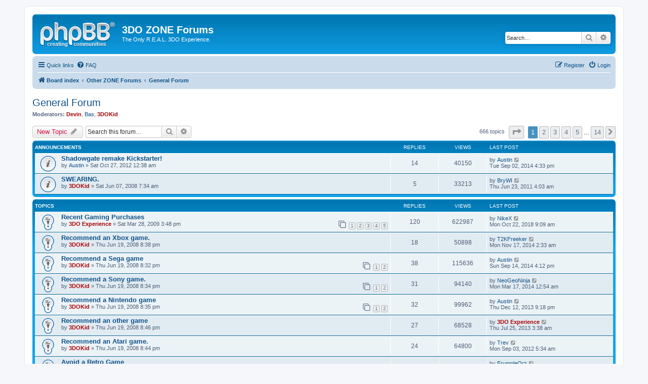

--- FILE ---
content_type: text/html; charset=UTF-8
request_url: http://3do.cdinteractive.co.uk/viewforum.php?f=6&sid=0fc7f62258bbe0a70b13ee036d1674e4
body_size: 11316
content:
<!DOCTYPE html>
<html dir="ltr" lang="en-gb">
<head>
<meta charset="utf-8" />
<meta http-equiv="X-UA-Compatible" content="IE=edge">
<meta name="viewport" content="width=device-width, initial-scale=1" />

<title>General Forum - 3DO ZONE Forums</title>

	<link rel="alternate" type="application/atom+xml" title="Feed - 3DO ZONE Forums" href="/app.php/feed?sid=b3ea839aeec71883c614456d2ed24745">			<link rel="alternate" type="application/atom+xml" title="Feed - New Topics" href="/app.php/feed/topics?sid=b3ea839aeec71883c614456d2ed24745">		<link rel="alternate" type="application/atom+xml" title="Feed - Forum - General Forum" href="/app.php/feed/forum/6?sid=b3ea839aeec71883c614456d2ed24745">		
	<link rel="canonical" href="http://3do.cdinteractive.co.uk/viewforum.php?f=6">

<!--
	phpBB style name: prosilver
	Based on style:   prosilver (this is the default phpBB3 style)
	Original author:  Tom Beddard ( http://www.subBlue.com/ )
	Modified by:
-->

<link href="./assets/css/font-awesome.min.css?assets_version=4" rel="stylesheet">
<link href="./styles/prosilver/theme/stylesheet.css?assets_version=4" rel="stylesheet">
<link href="./styles/prosilver/theme/en/stylesheet.css?assets_version=4" rel="stylesheet">




<!--[if lte IE 9]>
	<link href="./styles/prosilver/theme/tweaks.css?assets_version=4" rel="stylesheet">
<![endif]-->





</head>
<body id="phpbb" class="nojs notouch section-viewforum ltr ">


<div id="wrap" class="wrap">
	<a id="top" class="top-anchor" accesskey="t"></a>
	<div id="page-header">
		<div class="headerbar" role="banner">
					<div class="inner">

			<div id="site-description" class="site-description">
				<a id="logo" class="logo" href="./index.php?sid=b3ea839aeec71883c614456d2ed24745" title="Board index"><span class="site_logo"></span></a>
				<h1>3DO ZONE Forums</h1>
				<p>The Only R.E.A.L. 3DO Experience.</p>
				<p class="skiplink"><a href="#start_here">Skip to content</a></p>
			</div>

									<div id="search-box" class="search-box search-header" role="search">
				<form action="./search.php?sid=b3ea839aeec71883c614456d2ed24745" method="get" id="search">
				<fieldset>
					<input name="keywords" id="keywords" type="search" maxlength="128" title="Search for keywords" class="inputbox search tiny" size="20" value="" placeholder="Search…" />
					<button class="button button-search" type="submit" title="Search">
						<i class="icon fa-search fa-fw" aria-hidden="true"></i><span class="sr-only">Search</span>
					</button>
					<a href="./search.php?sid=b3ea839aeec71883c614456d2ed24745" class="button button-search-end" title="Advanced search">
						<i class="icon fa-cog fa-fw" aria-hidden="true"></i><span class="sr-only">Advanced search</span>
					</a>
					<input type="hidden" name="sid" value="b3ea839aeec71883c614456d2ed24745" />

				</fieldset>
				</form>
			</div>
						
			</div>
					</div>
				<div class="navbar" role="navigation">
	<div class="inner">

	<ul id="nav-main" class="nav-main linklist" role="menubar">

		<li id="quick-links" class="quick-links dropdown-container responsive-menu" data-skip-responsive="true">
			<a href="#" class="dropdown-trigger">
				<i class="icon fa-bars fa-fw" aria-hidden="true"></i><span>Quick links</span>
			</a>
			<div class="dropdown">
				<div class="pointer"><div class="pointer-inner"></div></div>
				<ul class="dropdown-contents" role="menu">
					
											<li class="separator"></li>
																									<li>
								<a href="./search.php?search_id=unanswered&amp;sid=b3ea839aeec71883c614456d2ed24745" role="menuitem">
									<i class="icon fa-file-o fa-fw icon-gray" aria-hidden="true"></i><span>Unanswered topics</span>
								</a>
							</li>
							<li>
								<a href="./search.php?search_id=active_topics&amp;sid=b3ea839aeec71883c614456d2ed24745" role="menuitem">
									<i class="icon fa-file-o fa-fw icon-blue" aria-hidden="true"></i><span>Active topics</span>
								</a>
							</li>
							<li class="separator"></li>
							<li>
								<a href="./search.php?sid=b3ea839aeec71883c614456d2ed24745" role="menuitem">
									<i class="icon fa-search fa-fw" aria-hidden="true"></i><span>Search</span>
								</a>
							</li>
					
											<li class="separator"></li>
																			<li>
								<a href="./memberlist.php?mode=team&amp;sid=b3ea839aeec71883c614456d2ed24745" role="menuitem">
									<i class="icon fa-shield fa-fw" aria-hidden="true"></i><span>The team</span>
								</a>
							</li>
																<li class="separator"></li>

									</ul>
			</div>
		</li>

				<li data-skip-responsive="true">
			<a href="/app.php/help/faq?sid=b3ea839aeec71883c614456d2ed24745" rel="help" title="Frequently Asked Questions" role="menuitem">
				<i class="icon fa-question-circle fa-fw" aria-hidden="true"></i><span>FAQ</span>
			</a>
		</li>
						
			<li class="rightside"  data-skip-responsive="true">
			<a href="./ucp.php?mode=login&amp;sid=b3ea839aeec71883c614456d2ed24745" title="Login" accesskey="x" role="menuitem">
				<i class="icon fa-power-off fa-fw" aria-hidden="true"></i><span>Login</span>
			</a>
		</li>
					<li class="rightside" data-skip-responsive="true">
				<a href="./ucp.php?mode=register&amp;sid=b3ea839aeec71883c614456d2ed24745" role="menuitem">
					<i class="icon fa-pencil-square-o  fa-fw" aria-hidden="true"></i><span>Register</span>
				</a>
			</li>
						</ul>

	<ul id="nav-breadcrumbs" class="nav-breadcrumbs linklist navlinks" role="menubar">
						<li class="breadcrumbs">
										<span class="crumb"  itemtype="http://data-vocabulary.org/Breadcrumb" itemscope=""><a href="./index.php?sid=b3ea839aeec71883c614456d2ed24745" itemprop="url" accesskey="h" data-navbar-reference="index"><i class="icon fa-home fa-fw"></i><span itemprop="title">Board index</span></a></span>

											<span class="crumb"  itemtype="http://data-vocabulary.org/Breadcrumb" itemscope="" data-forum-id="31"><a href="./viewforum.php?f=31&amp;sid=b3ea839aeec71883c614456d2ed24745" itemprop="url"><span itemprop="title">Other ZONE Forums</span></a></span>
															<span class="crumb"  itemtype="http://data-vocabulary.org/Breadcrumb" itemscope="" data-forum-id="6"><a href="./viewforum.php?f=6&amp;sid=b3ea839aeec71883c614456d2ed24745" itemprop="url"><span itemprop="title">General Forum</span></a></span>
												</li>
		
					<li class="rightside responsive-search">
				<a href="./search.php?sid=b3ea839aeec71883c614456d2ed24745" title="View the advanced search options" role="menuitem">
					<i class="icon fa-search fa-fw" aria-hidden="true"></i><span class="sr-only">Search</span>
				</a>
			</li>
			</ul>

	</div>
</div>
	</div>

	
	<a id="start_here" class="anchor"></a>
	<div id="page-body" class="page-body" role="main">
		
		<h2 class="forum-title"><a href="./viewforum.php?f=6&amp;sid=b3ea839aeec71883c614456d2ed24745">General Forum</a></h2>
<div>
	<!-- NOTE: remove the style="display: none" when you want to have the forum description on the forum body -->
	<div style="display: none !important;">Non-3DO related chat here please.<br /></div>	<p><strong>Moderators:</strong> <a href="./memberlist.php?mode=viewprofile&amp;u=2&amp;sid=b3ea839aeec71883c614456d2ed24745" style="color: #AA0000;" class="username-coloured">Devin</a>, <a href="./memberlist.php?mode=viewprofile&amp;u=4&amp;sid=b3ea839aeec71883c614456d2ed24745" class="username">Bas</a>, <a href="./memberlist.php?mode=viewprofile&amp;u=3&amp;sid=b3ea839aeec71883c614456d2ed24745" style="color: #AA0000;" class="username-coloured">3DOKid</a></p></div>



	<div class="action-bar bar-top">

				
		<a href="./posting.php?mode=post&amp;f=6&amp;sid=b3ea839aeec71883c614456d2ed24745" class="button" title="Post a new topic">
							<span>New Topic</span> <i class="icon fa-pencil fa-fw" aria-hidden="true"></i>
					</a>
				
			<div class="search-box" role="search">
			<form method="get" id="forum-search" action="./search.php?sid=b3ea839aeec71883c614456d2ed24745">
			<fieldset>
				<input class="inputbox search tiny" type="search" name="keywords" id="search_keywords" size="20" placeholder="Search this forum…" />
				<button class="button button-search" type="submit" title="Search">
					<i class="icon fa-search fa-fw" aria-hidden="true"></i><span class="sr-only">Search</span>
				</button>
				<a href="./search.php?sid=b3ea839aeec71883c614456d2ed24745" class="button button-search-end" title="Advanced search">
					<i class="icon fa-cog fa-fw" aria-hidden="true"></i><span class="sr-only">Advanced search</span>
				</a>
				<input type="hidden" name="fid[0]" value="6" />
<input type="hidden" name="sid" value="b3ea839aeec71883c614456d2ed24745" />

			</fieldset>
			</form>
		</div>
	
	<div class="pagination">
				666 topics
					<ul>
	<li class="dropdown-container dropdown-button-control dropdown-page-jump page-jump">
		<a class="button button-icon-only dropdown-trigger" href="#" title="Click to jump to page…" role="button"><i class="icon fa-level-down fa-rotate-270" aria-hidden="true"></i><span class="sr-only">Page <strong>1</strong> of <strong>14</strong></span></a>
		<div class="dropdown">
			<div class="pointer"><div class="pointer-inner"></div></div>
			<ul class="dropdown-contents">
				<li>Jump to page:</li>
				<li class="page-jump-form">
					<input type="number" name="page-number" min="1" max="999999" title="Enter the page number you wish to go to" class="inputbox tiny" data-per-page="50" data-base-url=".&#x2F;viewforum.php&#x3F;f&#x3D;6&amp;amp&#x3B;sid&#x3D;b3ea839aeec71883c614456d2ed24745" data-start-name="start" />
					<input class="button2" value="Go" type="button" />
				</li>
			</ul>
		</div>
	</li>
		<li class="active"><span>1</span></li>
				<li><a class="button" href="./viewforum.php?f=6&amp;sid=b3ea839aeec71883c614456d2ed24745&amp;start=50" role="button">2</a></li>
				<li><a class="button" href="./viewforum.php?f=6&amp;sid=b3ea839aeec71883c614456d2ed24745&amp;start=100" role="button">3</a></li>
				<li><a class="button" href="./viewforum.php?f=6&amp;sid=b3ea839aeec71883c614456d2ed24745&amp;start=150" role="button">4</a></li>
				<li><a class="button" href="./viewforum.php?f=6&amp;sid=b3ea839aeec71883c614456d2ed24745&amp;start=200" role="button">5</a></li>
			<li class="ellipsis" role="separator"><span>…</span></li>
				<li><a class="button" href="./viewforum.php?f=6&amp;sid=b3ea839aeec71883c614456d2ed24745&amp;start=650" role="button">14</a></li>
				<li class="arrow next"><a class="button button-icon-only" href="./viewforum.php?f=6&amp;sid=b3ea839aeec71883c614456d2ed24745&amp;start=50" rel="next" role="button"><i class="icon fa-chevron-right fa-fw" aria-hidden="true"></i><span class="sr-only">Next</span></a></li>
	</ul>
			</div>

	</div>




	
			<div class="forumbg announcement">
		<div class="inner">
		<ul class="topiclist">
			<li class="header">
				<dl class="row-item">
					<dt><div class="list-inner">Announcements</div></dt>
					<dd class="posts">Replies</dd>
					<dd class="views">Views</dd>
					<dd class="lastpost"><span>Last post</span></dd>
				</dl>
			</li>
		</ul>
		<ul class="topiclist topics">
	
				<li class="row bg1 announce">
						<dl class="row-item announce_read">
				<dt title="No unread posts">
										<div class="list-inner">
																		<a href="./viewtopic.php?f=6&amp;t=2878&amp;sid=b3ea839aeec71883c614456d2ed24745" class="topictitle">Shadowgate remake Kickstarter!</a>
																								<br />
						
												<div class="responsive-show" style="display: none;">
							Last post by <a href="./memberlist.php?mode=viewprofile&amp;u=451&amp;sid=b3ea839aeec71883c614456d2ed24745" class="username">Austin</a> &laquo; <a href="./viewtopic.php?f=6&amp;t=2878&amp;p=38210&amp;sid=b3ea839aeec71883c614456d2ed24745#p38210" title="Go to last post">Tue Sep 02, 2014 4:33 pm</a>
													</div>
														<span class="responsive-show" style="display: none;">Replies: <strong>14</strong></span>
													
						<div class="topic-poster responsive-hide">
																					by <a href="./memberlist.php?mode=viewprofile&amp;u=451&amp;sid=b3ea839aeec71883c614456d2ed24745" class="username">Austin</a> &raquo; Sat Oct 27, 2012 12:38 am
													</div>

						
											</div>
				</dt>
				<dd class="posts">14 <dfn>Replies</dfn></dd>
				<dd class="views">40150 <dfn>Views</dfn></dd>
				<dd class="lastpost">
					<span><dfn>Last post </dfn>by <a href="./memberlist.php?mode=viewprofile&amp;u=451&amp;sid=b3ea839aeec71883c614456d2ed24745" class="username">Austin</a>
													<a href="./viewtopic.php?f=6&amp;t=2878&amp;p=38210&amp;sid=b3ea839aeec71883c614456d2ed24745#p38210" title="Go to last post">
								<i class="icon fa-external-link-square fa-fw icon-lightgray icon-md" aria-hidden="true"></i><span class="sr-only"></span>
							</a>
												<br />Tue Sep 02, 2014 4:33 pm
					</span>
				</dd>
			</dl>
					</li>
		
	

	
	
				<li class="row bg2 announce">
						<dl class="row-item announce_read">
				<dt title="No unread posts">
										<div class="list-inner">
																		<a href="./viewtopic.php?f=6&amp;t=794&amp;sid=b3ea839aeec71883c614456d2ed24745" class="topictitle">SWEARING.</a>
																								<br />
						
												<div class="responsive-show" style="display: none;">
							Last post by <a href="./memberlist.php?mode=viewprofile&amp;u=18&amp;sid=b3ea839aeec71883c614456d2ed24745" class="username">BryWI</a> &laquo; <a href="./viewtopic.php?f=6&amp;t=794&amp;p=23132&amp;sid=b3ea839aeec71883c614456d2ed24745#p23132" title="Go to last post">Thu Jun 23, 2011 4:03 am</a>
													</div>
														<span class="responsive-show" style="display: none;">Replies: <strong>5</strong></span>
													
						<div class="topic-poster responsive-hide">
																					by <a href="./memberlist.php?mode=viewprofile&amp;u=3&amp;sid=b3ea839aeec71883c614456d2ed24745" style="color: #AA0000;" class="username-coloured">3DOKid</a> &raquo; Sat Jun 07, 2008 7:34 am
													</div>

						
											</div>
				</dt>
				<dd class="posts">5 <dfn>Replies</dfn></dd>
				<dd class="views">33213 <dfn>Views</dfn></dd>
				<dd class="lastpost">
					<span><dfn>Last post </dfn>by <a href="./memberlist.php?mode=viewprofile&amp;u=18&amp;sid=b3ea839aeec71883c614456d2ed24745" class="username">BryWI</a>
													<a href="./viewtopic.php?f=6&amp;t=794&amp;p=23132&amp;sid=b3ea839aeec71883c614456d2ed24745#p23132" title="Go to last post">
								<i class="icon fa-external-link-square fa-fw icon-lightgray icon-md" aria-hidden="true"></i><span class="sr-only"></span>
							</a>
												<br />Thu Jun 23, 2011 4:03 am
					</span>
				</dd>
			</dl>
					</li>
		
	

			</ul>
		</div>
	</div>
	
			<div class="forumbg">
		<div class="inner">
		<ul class="topiclist">
			<li class="header">
				<dl class="row-item">
					<dt><div class="list-inner">Topics</div></dt>
					<dd class="posts">Replies</dd>
					<dd class="views">Views</dd>
					<dd class="lastpost"><span>Last post</span></dd>
				</dl>
			</li>
		</ul>
		<ul class="topiclist topics">
	
				<li class="row bg1 sticky">
						<dl class="row-item sticky_read">
				<dt title="No unread posts">
										<div class="list-inner">
																		<a href="./viewtopic.php?f=6&amp;t=1182&amp;sid=b3ea839aeec71883c614456d2ed24745" class="topictitle">Recent Gaming Purchases</a>
																								<br />
						
												<div class="responsive-show" style="display: none;">
							Last post by <a href="./memberlist.php?mode=viewprofile&amp;u=34&amp;sid=b3ea839aeec71883c614456d2ed24745" class="username">NikeX</a> &laquo; <a href="./viewtopic.php?f=6&amp;t=1182&amp;p=40647&amp;sid=b3ea839aeec71883c614456d2ed24745#p40647" title="Go to last post">Mon Oct 22, 2018 9:09 am</a>
													</div>
														<span class="responsive-show" style="display: none;">Replies: <strong>120</strong></span>
													
						<div class="topic-poster responsive-hide">
																					by <a href="./memberlist.php?mode=viewprofile&amp;u=94&amp;sid=b3ea839aeec71883c614456d2ed24745" style="color: #AA0000;" class="username-coloured">3DO Experience</a> &raquo; Sat Mar 28, 2009 3:48 pm
													</div>

												<div class="pagination">
							<span><i class="icon fa-clone fa-fw" aria-hidden="true"></i></span>
							<ul>
															<li><a class="button" href="./viewtopic.php?f=6&amp;t=1182&amp;sid=b3ea839aeec71883c614456d2ed24745">1</a></li>
																							<li><a class="button" href="./viewtopic.php?f=6&amp;t=1182&amp;sid=b3ea839aeec71883c614456d2ed24745&amp;start=30">2</a></li>
																							<li><a class="button" href="./viewtopic.php?f=6&amp;t=1182&amp;sid=b3ea839aeec71883c614456d2ed24745&amp;start=60">3</a></li>
																							<li><a class="button" href="./viewtopic.php?f=6&amp;t=1182&amp;sid=b3ea839aeec71883c614456d2ed24745&amp;start=90">4</a></li>
																							<li><a class="button" href="./viewtopic.php?f=6&amp;t=1182&amp;sid=b3ea839aeec71883c614456d2ed24745&amp;start=120">5</a></li>
																																													</ul>
						</div>
						
											</div>
				</dt>
				<dd class="posts">120 <dfn>Replies</dfn></dd>
				<dd class="views">622987 <dfn>Views</dfn></dd>
				<dd class="lastpost">
					<span><dfn>Last post </dfn>by <a href="./memberlist.php?mode=viewprofile&amp;u=34&amp;sid=b3ea839aeec71883c614456d2ed24745" class="username">NikeX</a>
													<a href="./viewtopic.php?f=6&amp;t=1182&amp;p=40647&amp;sid=b3ea839aeec71883c614456d2ed24745#p40647" title="Go to last post">
								<i class="icon fa-external-link-square fa-fw icon-lightgray icon-md" aria-hidden="true"></i><span class="sr-only"></span>
							</a>
												<br />Mon Oct 22, 2018 9:09 am
					</span>
				</dd>
			</dl>
					</li>
		
	

	
	
				<li class="row bg2 sticky">
						<dl class="row-item sticky_read">
				<dt title="No unread posts">
										<div class="list-inner">
																		<a href="./viewtopic.php?f=6&amp;t=844&amp;sid=b3ea839aeec71883c614456d2ed24745" class="topictitle">Recommend an Xbox game.</a>
																								<br />
						
												<div class="responsive-show" style="display: none;">
							Last post by <a href="./memberlist.php?mode=viewprofile&amp;u=21&amp;sid=b3ea839aeec71883c614456d2ed24745" class="username">T2KFreeker</a> &laquo; <a href="./viewtopic.php?f=6&amp;t=844&amp;p=38540&amp;sid=b3ea839aeec71883c614456d2ed24745#p38540" title="Go to last post">Mon Nov 17, 2014 2:33 am</a>
													</div>
														<span class="responsive-show" style="display: none;">Replies: <strong>18</strong></span>
													
						<div class="topic-poster responsive-hide">
																					by <a href="./memberlist.php?mode=viewprofile&amp;u=3&amp;sid=b3ea839aeec71883c614456d2ed24745" style="color: #AA0000;" class="username-coloured">3DOKid</a> &raquo; Thu Jun 19, 2008 8:38 pm
													</div>

						
											</div>
				</dt>
				<dd class="posts">18 <dfn>Replies</dfn></dd>
				<dd class="views">50898 <dfn>Views</dfn></dd>
				<dd class="lastpost">
					<span><dfn>Last post </dfn>by <a href="./memberlist.php?mode=viewprofile&amp;u=21&amp;sid=b3ea839aeec71883c614456d2ed24745" class="username">T2KFreeker</a>
													<a href="./viewtopic.php?f=6&amp;t=844&amp;p=38540&amp;sid=b3ea839aeec71883c614456d2ed24745#p38540" title="Go to last post">
								<i class="icon fa-external-link-square fa-fw icon-lightgray icon-md" aria-hidden="true"></i><span class="sr-only"></span>
							</a>
												<br />Mon Nov 17, 2014 2:33 am
					</span>
				</dd>
			</dl>
					</li>
		
	

	
	
				<li class="row bg1 sticky">
						<dl class="row-item sticky_read">
				<dt title="No unread posts">
										<div class="list-inner">
																		<a href="./viewtopic.php?f=6&amp;t=841&amp;sid=b3ea839aeec71883c614456d2ed24745" class="topictitle">Recommend a Sega game</a>
																								<br />
						
												<div class="responsive-show" style="display: none;">
							Last post by <a href="./memberlist.php?mode=viewprofile&amp;u=451&amp;sid=b3ea839aeec71883c614456d2ed24745" class="username">Austin</a> &laquo; <a href="./viewtopic.php?f=6&amp;t=841&amp;p=38277&amp;sid=b3ea839aeec71883c614456d2ed24745#p38277" title="Go to last post">Sun Sep 14, 2014 4:12 pm</a>
													</div>
														<span class="responsive-show" style="display: none;">Replies: <strong>38</strong></span>
													
						<div class="topic-poster responsive-hide">
																					by <a href="./memberlist.php?mode=viewprofile&amp;u=3&amp;sid=b3ea839aeec71883c614456d2ed24745" style="color: #AA0000;" class="username-coloured">3DOKid</a> &raquo; Thu Jun 19, 2008 8:32 pm
													</div>

												<div class="pagination">
							<span><i class="icon fa-clone fa-fw" aria-hidden="true"></i></span>
							<ul>
															<li><a class="button" href="./viewtopic.php?f=6&amp;t=841&amp;sid=b3ea839aeec71883c614456d2ed24745">1</a></li>
																							<li><a class="button" href="./viewtopic.php?f=6&amp;t=841&amp;sid=b3ea839aeec71883c614456d2ed24745&amp;start=30">2</a></li>
																																													</ul>
						</div>
						
											</div>
				</dt>
				<dd class="posts">38 <dfn>Replies</dfn></dd>
				<dd class="views">115636 <dfn>Views</dfn></dd>
				<dd class="lastpost">
					<span><dfn>Last post </dfn>by <a href="./memberlist.php?mode=viewprofile&amp;u=451&amp;sid=b3ea839aeec71883c614456d2ed24745" class="username">Austin</a>
													<a href="./viewtopic.php?f=6&amp;t=841&amp;p=38277&amp;sid=b3ea839aeec71883c614456d2ed24745#p38277" title="Go to last post">
								<i class="icon fa-external-link-square fa-fw icon-lightgray icon-md" aria-hidden="true"></i><span class="sr-only"></span>
							</a>
												<br />Sun Sep 14, 2014 4:12 pm
					</span>
				</dd>
			</dl>
					</li>
		
	

	
	
				<li class="row bg2 sticky">
						<dl class="row-item sticky_read">
				<dt title="No unread posts">
										<div class="list-inner">
																		<a href="./viewtopic.php?f=6&amp;t=842&amp;sid=b3ea839aeec71883c614456d2ed24745" class="topictitle">Recommend a Sony game.</a>
																								<br />
						
												<div class="responsive-show" style="display: none;">
							Last post by <a href="./memberlist.php?mode=viewprofile&amp;u=912&amp;sid=b3ea839aeec71883c614456d2ed24745" class="username">NeoGeoNinja</a> &laquo; <a href="./viewtopic.php?f=6&amp;t=842&amp;p=36537&amp;sid=b3ea839aeec71883c614456d2ed24745#p36537" title="Go to last post">Mon Mar 17, 2014 12:54 am</a>
													</div>
														<span class="responsive-show" style="display: none;">Replies: <strong>31</strong></span>
													
						<div class="topic-poster responsive-hide">
																					by <a href="./memberlist.php?mode=viewprofile&amp;u=3&amp;sid=b3ea839aeec71883c614456d2ed24745" style="color: #AA0000;" class="username-coloured">3DOKid</a> &raquo; Thu Jun 19, 2008 8:34 pm
													</div>

												<div class="pagination">
							<span><i class="icon fa-clone fa-fw" aria-hidden="true"></i></span>
							<ul>
															<li><a class="button" href="./viewtopic.php?f=6&amp;t=842&amp;sid=b3ea839aeec71883c614456d2ed24745">1</a></li>
																							<li><a class="button" href="./viewtopic.php?f=6&amp;t=842&amp;sid=b3ea839aeec71883c614456d2ed24745&amp;start=30">2</a></li>
																																													</ul>
						</div>
						
											</div>
				</dt>
				<dd class="posts">31 <dfn>Replies</dfn></dd>
				<dd class="views">94140 <dfn>Views</dfn></dd>
				<dd class="lastpost">
					<span><dfn>Last post </dfn>by <a href="./memberlist.php?mode=viewprofile&amp;u=912&amp;sid=b3ea839aeec71883c614456d2ed24745" class="username">NeoGeoNinja</a>
													<a href="./viewtopic.php?f=6&amp;t=842&amp;p=36537&amp;sid=b3ea839aeec71883c614456d2ed24745#p36537" title="Go to last post">
								<i class="icon fa-external-link-square fa-fw icon-lightgray icon-md" aria-hidden="true"></i><span class="sr-only"></span>
							</a>
												<br />Mon Mar 17, 2014 12:54 am
					</span>
				</dd>
			</dl>
					</li>
		
	

	
	
				<li class="row bg1 sticky">
						<dl class="row-item sticky_read">
				<dt title="No unread posts">
										<div class="list-inner">
																		<a href="./viewtopic.php?f=6&amp;t=843&amp;sid=b3ea839aeec71883c614456d2ed24745" class="topictitle">Recommend a Nintendo game</a>
																								<br />
						
												<div class="responsive-show" style="display: none;">
							Last post by <a href="./memberlist.php?mode=viewprofile&amp;u=451&amp;sid=b3ea839aeec71883c614456d2ed24745" class="username">Austin</a> &laquo; <a href="./viewtopic.php?f=6&amp;t=843&amp;p=35833&amp;sid=b3ea839aeec71883c614456d2ed24745#p35833" title="Go to last post">Thu Dec 12, 2013 9:18 pm</a>
													</div>
														<span class="responsive-show" style="display: none;">Replies: <strong>32</strong></span>
													
						<div class="topic-poster responsive-hide">
																					by <a href="./memberlist.php?mode=viewprofile&amp;u=3&amp;sid=b3ea839aeec71883c614456d2ed24745" style="color: #AA0000;" class="username-coloured">3DOKid</a> &raquo; Thu Jun 19, 2008 8:35 pm
													</div>

												<div class="pagination">
							<span><i class="icon fa-clone fa-fw" aria-hidden="true"></i></span>
							<ul>
															<li><a class="button" href="./viewtopic.php?f=6&amp;t=843&amp;sid=b3ea839aeec71883c614456d2ed24745">1</a></li>
																							<li><a class="button" href="./viewtopic.php?f=6&amp;t=843&amp;sid=b3ea839aeec71883c614456d2ed24745&amp;start=30">2</a></li>
																																													</ul>
						</div>
						
											</div>
				</dt>
				<dd class="posts">32 <dfn>Replies</dfn></dd>
				<dd class="views">99962 <dfn>Views</dfn></dd>
				<dd class="lastpost">
					<span><dfn>Last post </dfn>by <a href="./memberlist.php?mode=viewprofile&amp;u=451&amp;sid=b3ea839aeec71883c614456d2ed24745" class="username">Austin</a>
													<a href="./viewtopic.php?f=6&amp;t=843&amp;p=35833&amp;sid=b3ea839aeec71883c614456d2ed24745#p35833" title="Go to last post">
								<i class="icon fa-external-link-square fa-fw icon-lightgray icon-md" aria-hidden="true"></i><span class="sr-only"></span>
							</a>
												<br />Thu Dec 12, 2013 9:18 pm
					</span>
				</dd>
			</dl>
					</li>
		
	

	
	
				<li class="row bg2 sticky">
						<dl class="row-item sticky_read">
				<dt title="No unread posts">
										<div class="list-inner">
																		<a href="./viewtopic.php?f=6&amp;t=846&amp;sid=b3ea839aeec71883c614456d2ed24745" class="topictitle">Recommend an other game</a>
																								<br />
						
												<div class="responsive-show" style="display: none;">
							Last post by <a href="./memberlist.php?mode=viewprofile&amp;u=94&amp;sid=b3ea839aeec71883c614456d2ed24745" style="color: #AA0000;" class="username-coloured">3DO Experience</a> &laquo; <a href="./viewtopic.php?f=6&amp;t=846&amp;p=34350&amp;sid=b3ea839aeec71883c614456d2ed24745#p34350" title="Go to last post">Thu Jul 25, 2013 3:38 am</a>
													</div>
														<span class="responsive-show" style="display: none;">Replies: <strong>27</strong></span>
													
						<div class="topic-poster responsive-hide">
																					by <a href="./memberlist.php?mode=viewprofile&amp;u=3&amp;sid=b3ea839aeec71883c614456d2ed24745" style="color: #AA0000;" class="username-coloured">3DOKid</a> &raquo; Thu Jun 19, 2008 8:46 pm
													</div>

						
											</div>
				</dt>
				<dd class="posts">27 <dfn>Replies</dfn></dd>
				<dd class="views">68528 <dfn>Views</dfn></dd>
				<dd class="lastpost">
					<span><dfn>Last post </dfn>by <a href="./memberlist.php?mode=viewprofile&amp;u=94&amp;sid=b3ea839aeec71883c614456d2ed24745" style="color: #AA0000;" class="username-coloured">3DO Experience</a>
													<a href="./viewtopic.php?f=6&amp;t=846&amp;p=34350&amp;sid=b3ea839aeec71883c614456d2ed24745#p34350" title="Go to last post">
								<i class="icon fa-external-link-square fa-fw icon-lightgray icon-md" aria-hidden="true"></i><span class="sr-only"></span>
							</a>
												<br />Thu Jul 25, 2013 3:38 am
					</span>
				</dd>
			</dl>
					</li>
		
	

	
	
				<li class="row bg1 sticky">
						<dl class="row-item sticky_read">
				<dt title="No unread posts">
										<div class="list-inner">
																		<a href="./viewtopic.php?f=6&amp;t=845&amp;sid=b3ea839aeec71883c614456d2ed24745" class="topictitle">Recommend an Atari game.</a>
																								<br />
						
												<div class="responsive-show" style="display: none;">
							Last post by <a href="./memberlist.php?mode=viewprofile&amp;u=14&amp;sid=b3ea839aeec71883c614456d2ed24745" class="username">Trev</a> &laquo; <a href="./viewtopic.php?f=6&amp;t=845&amp;p=29803&amp;sid=b3ea839aeec71883c614456d2ed24745#p29803" title="Go to last post">Mon Sep 03, 2012 5:34 am</a>
													</div>
														<span class="responsive-show" style="display: none;">Replies: <strong>24</strong></span>
													
						<div class="topic-poster responsive-hide">
																					by <a href="./memberlist.php?mode=viewprofile&amp;u=3&amp;sid=b3ea839aeec71883c614456d2ed24745" style="color: #AA0000;" class="username-coloured">3DOKid</a> &raquo; Thu Jun 19, 2008 8:44 pm
													</div>

						
											</div>
				</dt>
				<dd class="posts">24 <dfn>Replies</dfn></dd>
				<dd class="views">64800 <dfn>Views</dfn></dd>
				<dd class="lastpost">
					<span><dfn>Last post </dfn>by <a href="./memberlist.php?mode=viewprofile&amp;u=14&amp;sid=b3ea839aeec71883c614456d2ed24745" class="username">Trev</a>
													<a href="./viewtopic.php?f=6&amp;t=845&amp;p=29803&amp;sid=b3ea839aeec71883c614456d2ed24745#p29803" title="Go to last post">
								<i class="icon fa-external-link-square fa-fw icon-lightgray icon-md" aria-hidden="true"></i><span class="sr-only"></span>
							</a>
												<br />Mon Sep 03, 2012 5:34 am
					</span>
				</dd>
			</dl>
					</li>
		
	

	
	
				<li class="row bg2 sticky">
						<dl class="row-item sticky_read">
				<dt title="No unread posts">
										<div class="list-inner">
																		<a href="./viewtopic.php?f=6&amp;t=2506&amp;sid=b3ea839aeec71883c614456d2ed24745" class="topictitle">Avoid a Retro Game</a>
																								<br />
						
												<div class="responsive-show" style="display: none;">
							Last post by <a href="./memberlist.php?mode=viewprofile&amp;u=724&amp;sid=b3ea839aeec71883c614456d2ed24745" class="username">FrumpleOrz</a> &laquo; <a href="./viewtopic.php?f=6&amp;t=2506&amp;p=28514&amp;sid=b3ea839aeec71883c614456d2ed24745#p28514" title="Go to last post">Sat Jun 09, 2012 4:58 am</a>
													</div>
														<span class="responsive-show" style="display: none;">Replies: <strong>5</strong></span>
													
						<div class="topic-poster responsive-hide">
																					by <a href="./memberlist.php?mode=viewprofile&amp;u=94&amp;sid=b3ea839aeec71883c614456d2ed24745" style="color: #AA0000;" class="username-coloured">3DO Experience</a> &raquo; Mon Oct 24, 2011 3:59 am
													</div>

						
											</div>
				</dt>
				<dd class="posts">5 <dfn>Replies</dfn></dd>
				<dd class="views">25452 <dfn>Views</dfn></dd>
				<dd class="lastpost">
					<span><dfn>Last post </dfn>by <a href="./memberlist.php?mode=viewprofile&amp;u=724&amp;sid=b3ea839aeec71883c614456d2ed24745" class="username">FrumpleOrz</a>
													<a href="./viewtopic.php?f=6&amp;t=2506&amp;p=28514&amp;sid=b3ea839aeec71883c614456d2ed24745#p28514" title="Go to last post">
								<i class="icon fa-external-link-square fa-fw icon-lightgray icon-md" aria-hidden="true"></i><span class="sr-only"></span>
							</a>
												<br />Sat Jun 09, 2012 4:58 am
					</span>
				</dd>
			</dl>
					</li>
		
	

	
	
				<li class="row bg1">
						<dl class="row-item topic_read">
				<dt title="No unread posts">
										<div class="list-inner">
																		<a href="./viewtopic.php?f=6&amp;t=3871&amp;sid=b3ea839aeec71883c614456d2ed24745" class="topictitle">Duke Nukem Belt Buckle</a>
																								<br />
						
												<div class="responsive-show" style="display: none;">
							Last post by <a href="./memberlist.php?mode=viewprofile&amp;u=1249&amp;sid=b3ea839aeec71883c614456d2ed24745" class="username">MegaData</a> &laquo; <a href="./viewtopic.php?f=6&amp;t=3871&amp;p=41028&amp;sid=b3ea839aeec71883c614456d2ed24745#p41028" title="Go to last post">Fri Sep 01, 2023 10:22 am</a>
													</div>
													
						<div class="topic-poster responsive-hide">
																					by <a href="./memberlist.php?mode=viewprofile&amp;u=1249&amp;sid=b3ea839aeec71883c614456d2ed24745" class="username">MegaData</a> &raquo; Fri Sep 01, 2023 10:22 am
													</div>

						
											</div>
				</dt>
				<dd class="posts">0 <dfn>Replies</dfn></dd>
				<dd class="views">88761 <dfn>Views</dfn></dd>
				<dd class="lastpost">
					<span><dfn>Last post </dfn>by <a href="./memberlist.php?mode=viewprofile&amp;u=1249&amp;sid=b3ea839aeec71883c614456d2ed24745" class="username">MegaData</a>
													<a href="./viewtopic.php?f=6&amp;t=3871&amp;p=41028&amp;sid=b3ea839aeec71883c614456d2ed24745#p41028" title="Go to last post">
								<i class="icon fa-external-link-square fa-fw icon-lightgray icon-md" aria-hidden="true"></i><span class="sr-only"></span>
							</a>
												<br />Fri Sep 01, 2023 10:22 am
					</span>
				</dd>
			</dl>
					</li>
		
	

	
	
				<li class="row bg2">
						<dl class="row-item topic_read">
				<dt title="No unread posts">
										<div class="list-inner">
																		<a href="./viewtopic.php?f=6&amp;t=3869&amp;sid=b3ea839aeec71883c614456d2ed24745" class="topictitle">Atari 2600 difficulty switch replacement part?</a>
																								<br />
						
												<div class="responsive-show" style="display: none;">
							Last post by <a href="./memberlist.php?mode=viewprofile&amp;u=1249&amp;sid=b3ea839aeec71883c614456d2ed24745" class="username">MegaData</a> &laquo; <a href="./viewtopic.php?f=6&amp;t=3869&amp;p=41023&amp;sid=b3ea839aeec71883c614456d2ed24745#p41023" title="Go to last post">Fri Aug 04, 2023 12:27 am</a>
													</div>
														<span class="responsive-show" style="display: none;">Replies: <strong>1</strong></span>
													
						<div class="topic-poster responsive-hide">
																					by <a href="./memberlist.php?mode=viewprofile&amp;u=1249&amp;sid=b3ea839aeec71883c614456d2ed24745" class="username">MegaData</a> &raquo; Wed Aug 02, 2023 11:31 am
													</div>

						
											</div>
				</dt>
				<dd class="posts">1 <dfn>Replies</dfn></dd>
				<dd class="views">16003 <dfn>Views</dfn></dd>
				<dd class="lastpost">
					<span><dfn>Last post </dfn>by <a href="./memberlist.php?mode=viewprofile&amp;u=1249&amp;sid=b3ea839aeec71883c614456d2ed24745" class="username">MegaData</a>
													<a href="./viewtopic.php?f=6&amp;t=3869&amp;p=41023&amp;sid=b3ea839aeec71883c614456d2ed24745#p41023" title="Go to last post">
								<i class="icon fa-external-link-square fa-fw icon-lightgray icon-md" aria-hidden="true"></i><span class="sr-only"></span>
							</a>
												<br />Fri Aug 04, 2023 12:27 am
					</span>
				</dd>
			</dl>
					</li>
		
	

	
	
				<li class="row bg1">
						<dl class="row-item topic_read">
				<dt title="No unread posts">
										<div class="list-inner">
																		<a href="./viewtopic.php?f=6&amp;t=3859&amp;sid=b3ea839aeec71883c614456d2ed24745" class="topictitle">My 7 year ban has been lifted!</a>
																								<br />
						
												<div class="responsive-show" style="display: none;">
							Last post by <a href="./memberlist.php?mode=viewprofile&amp;u=451&amp;sid=b3ea839aeec71883c614456d2ed24745" class="username">Austin</a> &laquo; <a href="./viewtopic.php?f=6&amp;t=3859&amp;p=40976&amp;sid=b3ea839aeec71883c614456d2ed24745#p40976" title="Go to last post">Wed Sep 29, 2021 11:06 pm</a>
													</div>
														<span class="responsive-show" style="display: none;">Replies: <strong>1</strong></span>
													
						<div class="topic-poster responsive-hide">
																					by <a href="./memberlist.php?mode=viewprofile&amp;u=14&amp;sid=b3ea839aeec71883c614456d2ed24745" class="username">Trev</a> &raquo; Wed Sep 29, 2021 10:46 pm
													</div>

						
											</div>
				</dt>
				<dd class="posts">1 <dfn>Replies</dfn></dd>
				<dd class="views">27768 <dfn>Views</dfn></dd>
				<dd class="lastpost">
					<span><dfn>Last post </dfn>by <a href="./memberlist.php?mode=viewprofile&amp;u=451&amp;sid=b3ea839aeec71883c614456d2ed24745" class="username">Austin</a>
													<a href="./viewtopic.php?f=6&amp;t=3859&amp;p=40976&amp;sid=b3ea839aeec71883c614456d2ed24745#p40976" title="Go to last post">
								<i class="icon fa-external-link-square fa-fw icon-lightgray icon-md" aria-hidden="true"></i><span class="sr-only"></span>
							</a>
												<br />Wed Sep 29, 2021 11:06 pm
					</span>
				</dd>
			</dl>
					</li>
		
	

	
	
				<li class="row bg2">
						<dl class="row-item topic_read">
				<dt title="No unread posts">
										<div class="list-inner">
																		<a href="./viewtopic.php?f=6&amp;t=3853&amp;sid=b3ea839aeec71883c614456d2ed24745" class="topictitle">A bit of music I created in 2019</a>
																								<br />
						
												<div class="responsive-show" style="display: none;">
							Last post by <a href="./memberlist.php?mode=viewprofile&amp;u=1249&amp;sid=b3ea839aeec71883c614456d2ed24745" class="username">MegaData</a> &laquo; <a href="./viewtopic.php?f=6&amp;t=3853&amp;p=40942&amp;sid=b3ea839aeec71883c614456d2ed24745#p40942" title="Go to last post">Tue Dec 01, 2020 6:23 am</a>
													</div>
														<span class="responsive-show" style="display: none;">Replies: <strong>2</strong></span>
													
						<div class="topic-poster responsive-hide">
																					by <a href="./memberlist.php?mode=viewprofile&amp;u=1249&amp;sid=b3ea839aeec71883c614456d2ed24745" class="username">MegaData</a> &raquo; Tue Nov 24, 2020 11:40 am
													</div>

						
											</div>
				</dt>
				<dd class="posts">2 <dfn>Replies</dfn></dd>
				<dd class="views">24634 <dfn>Views</dfn></dd>
				<dd class="lastpost">
					<span><dfn>Last post </dfn>by <a href="./memberlist.php?mode=viewprofile&amp;u=1249&amp;sid=b3ea839aeec71883c614456d2ed24745" class="username">MegaData</a>
													<a href="./viewtopic.php?f=6&amp;t=3853&amp;p=40942&amp;sid=b3ea839aeec71883c614456d2ed24745#p40942" title="Go to last post">
								<i class="icon fa-external-link-square fa-fw icon-lightgray icon-md" aria-hidden="true"></i><span class="sr-only"></span>
							</a>
												<br />Tue Dec 01, 2020 6:23 am
					</span>
				</dd>
			</dl>
					</li>
		
	

	
	
				<li class="row bg1">
						<dl class="row-item topic_read">
				<dt title="No unread posts">
										<div class="list-inner">
																		<a href="./viewtopic.php?f=6&amp;t=3820&amp;sid=b3ea839aeec71883c614456d2ed24745" class="topictitle">Increasing upload quota</a>
																								<br />
						
												<div class="responsive-show" style="display: none;">
							Last post by <a href="./memberlist.php?mode=viewprofile&amp;u=907&amp;sid=b3ea839aeec71883c614456d2ed24745" class="username">a31chris</a> &laquo; <a href="./viewtopic.php?f=6&amp;t=3820&amp;p=40764&amp;sid=b3ea839aeec71883c614456d2ed24745#p40764" title="Go to last post">Mon Apr 22, 2019 4:41 am</a>
													</div>
														<span class="responsive-show" style="display: none;">Replies: <strong>1</strong></span>
													
						<div class="topic-poster responsive-hide">
																					by <a href="./memberlist.php?mode=viewprofile&amp;u=907&amp;sid=b3ea839aeec71883c614456d2ed24745" class="username">a31chris</a> &raquo; Sat Apr 13, 2019 10:14 pm
													</div>

						
											</div>
				</dt>
				<dd class="posts">1 <dfn>Replies</dfn></dd>
				<dd class="views">21264 <dfn>Views</dfn></dd>
				<dd class="lastpost">
					<span><dfn>Last post </dfn>by <a href="./memberlist.php?mode=viewprofile&amp;u=907&amp;sid=b3ea839aeec71883c614456d2ed24745" class="username">a31chris</a>
													<a href="./viewtopic.php?f=6&amp;t=3820&amp;p=40764&amp;sid=b3ea839aeec71883c614456d2ed24745#p40764" title="Go to last post">
								<i class="icon fa-external-link-square fa-fw icon-lightgray icon-md" aria-hidden="true"></i><span class="sr-only"></span>
							</a>
												<br />Mon Apr 22, 2019 4:41 am
					</span>
				</dd>
			</dl>
					</li>
		
	

	
	
				<li class="row bg2">
						<dl class="row-item topic_read">
				<dt title="No unread posts">
										<div class="list-inner">
																		<a href="./viewtopic.php?f=6&amp;t=3803&amp;sid=b3ea839aeec71883c614456d2ed24745" class="topictitle">Burger Becky</a>
																								<br />
						
												<div class="responsive-show" style="display: none;">
							Last post by <a href="./memberlist.php?mode=viewprofile&amp;u=907&amp;sid=b3ea839aeec71883c614456d2ed24745" class="username">a31chris</a> &laquo; <a href="./viewtopic.php?f=6&amp;t=3803&amp;p=40640&amp;sid=b3ea839aeec71883c614456d2ed24745#p40640" title="Go to last post">Sat Oct 20, 2018 3:24 am</a>
													</div>
													
						<div class="topic-poster responsive-hide">
																					by <a href="./memberlist.php?mode=viewprofile&amp;u=907&amp;sid=b3ea839aeec71883c614456d2ed24745" class="username">a31chris</a> &raquo; Sat Oct 20, 2018 3:24 am
													</div>

						
											</div>
				</dt>
				<dd class="posts">0 <dfn>Replies</dfn></dd>
				<dd class="views">46579 <dfn>Views</dfn></dd>
				<dd class="lastpost">
					<span><dfn>Last post </dfn>by <a href="./memberlist.php?mode=viewprofile&amp;u=907&amp;sid=b3ea839aeec71883c614456d2ed24745" class="username">a31chris</a>
													<a href="./viewtopic.php?f=6&amp;t=3803&amp;p=40640&amp;sid=b3ea839aeec71883c614456d2ed24745#p40640" title="Go to last post">
								<i class="icon fa-external-link-square fa-fw icon-lightgray icon-md" aria-hidden="true"></i><span class="sr-only"></span>
							</a>
												<br />Sat Oct 20, 2018 3:24 am
					</span>
				</dd>
			</dl>
					</li>
		
	

	
	
				<li class="row bg1">
						<dl class="row-item topic_read_hot">
				<dt title="No unread posts">
										<div class="list-inner">
																		<a href="./viewtopic.php?f=6&amp;t=993&amp;sid=b3ea839aeec71883c614456d2ed24745" class="topictitle">The Gradual Mental Traumatization of a Kid's Show Host</a>
																								<br />
						
												<div class="responsive-show" style="display: none;">
							Last post by <a href="./memberlist.php?mode=viewprofile&amp;u=34&amp;sid=b3ea839aeec71883c614456d2ed24745" class="username">NikeX</a> &laquo; <a href="./viewtopic.php?f=6&amp;t=993&amp;p=40634&amp;sid=b3ea839aeec71883c614456d2ed24745#p40634" title="Go to last post">Thu Oct 11, 2018 3:16 pm</a>
													</div>
														<span class="responsive-show" style="display: none;">Replies: <strong>131</strong></span>
													
						<div class="topic-poster responsive-hide">
																					by <a href="./memberlist.php?mode=viewprofile&amp;u=34&amp;sid=b3ea839aeec71883c614456d2ed24745" class="username">NikeX</a> &raquo; Thu Nov 27, 2008 5:38 pm
													</div>

												<div class="pagination">
							<span><i class="icon fa-clone fa-fw" aria-hidden="true"></i></span>
							<ul>
															<li><a class="button" href="./viewtopic.php?f=6&amp;t=993&amp;sid=b3ea839aeec71883c614456d2ed24745">1</a></li>
																							<li><a class="button" href="./viewtopic.php?f=6&amp;t=993&amp;sid=b3ea839aeec71883c614456d2ed24745&amp;start=30">2</a></li>
																							<li><a class="button" href="./viewtopic.php?f=6&amp;t=993&amp;sid=b3ea839aeec71883c614456d2ed24745&amp;start=60">3</a></li>
																							<li><a class="button" href="./viewtopic.php?f=6&amp;t=993&amp;sid=b3ea839aeec71883c614456d2ed24745&amp;start=90">4</a></li>
																							<li><a class="button" href="./viewtopic.php?f=6&amp;t=993&amp;sid=b3ea839aeec71883c614456d2ed24745&amp;start=120">5</a></li>
																																													</ul>
						</div>
						
											</div>
				</dt>
				<dd class="posts">131 <dfn>Replies</dfn></dd>
				<dd class="views">333362 <dfn>Views</dfn></dd>
				<dd class="lastpost">
					<span><dfn>Last post </dfn>by <a href="./memberlist.php?mode=viewprofile&amp;u=34&amp;sid=b3ea839aeec71883c614456d2ed24745" class="username">NikeX</a>
													<a href="./viewtopic.php?f=6&amp;t=993&amp;p=40634&amp;sid=b3ea839aeec71883c614456d2ed24745#p40634" title="Go to last post">
								<i class="icon fa-external-link-square fa-fw icon-lightgray icon-md" aria-hidden="true"></i><span class="sr-only"></span>
							</a>
												<br />Thu Oct 11, 2018 3:16 pm
					</span>
				</dd>
			</dl>
					</li>
		
	

	
	
				<li class="row bg2">
						<dl class="row-item topic_read">
				<dt title="No unread posts">
										<div class="list-inner">
																		<a href="./viewtopic.php?f=6&amp;t=3263&amp;sid=b3ea839aeec71883c614456d2ed24745" class="topictitle">Portland Retro Gaming Expo</a>
																								<br />
						
												<div class="responsive-show" style="display: none;">
							Last post by <a href="./memberlist.php?mode=viewprofile&amp;u=907&amp;sid=b3ea839aeec71883c614456d2ed24745" class="username">a31chris</a> &laquo; <a href="./viewtopic.php?f=6&amp;t=3263&amp;p=40529&amp;sid=b3ea839aeec71883c614456d2ed24745#p40529" title="Go to last post">Mon Oct 23, 2017 3:49 pm</a>
													</div>
														<span class="responsive-show" style="display: none;">Replies: <strong>17</strong></span>
													
						<div class="topic-poster responsive-hide">
																					by <a href="./memberlist.php?mode=viewprofile&amp;u=907&amp;sid=b3ea839aeec71883c614456d2ed24745" class="username">a31chris</a> &raquo; Sat Oct 05, 2013 8:52 am
													</div>

						
											</div>
				</dt>
				<dd class="posts">17 <dfn>Replies</dfn></dd>
				<dd class="views">54233 <dfn>Views</dfn></dd>
				<dd class="lastpost">
					<span><dfn>Last post </dfn>by <a href="./memberlist.php?mode=viewprofile&amp;u=907&amp;sid=b3ea839aeec71883c614456d2ed24745" class="username">a31chris</a>
													<a href="./viewtopic.php?f=6&amp;t=3263&amp;p=40529&amp;sid=b3ea839aeec71883c614456d2ed24745#p40529" title="Go to last post">
								<i class="icon fa-external-link-square fa-fw icon-lightgray icon-md" aria-hidden="true"></i><span class="sr-only"></span>
							</a>
												<br />Mon Oct 23, 2017 3:49 pm
					</span>
				</dd>
			</dl>
					</li>
		
	

	
	
				<li class="row bg1">
						<dl class="row-item topic_read">
				<dt title="No unread posts">
										<div class="list-inner">
																		<a href="./viewtopic.php?f=6&amp;t=3780&amp;sid=b3ea839aeec71883c614456d2ed24745" class="topictitle">15 users online!</a>
																								<br />
						
												<div class="responsive-show" style="display: none;">
							Last post by <a href="./memberlist.php?mode=viewprofile&amp;u=907&amp;sid=b3ea839aeec71883c614456d2ed24745" class="username">a31chris</a> &laquo; <a href="./viewtopic.php?f=6&amp;t=3780&amp;p=40507&amp;sid=b3ea839aeec71883c614456d2ed24745#p40507" title="Go to last post">Sun Oct 01, 2017 2:50 am</a>
													</div>
													
						<div class="topic-poster responsive-hide">
																					by <a href="./memberlist.php?mode=viewprofile&amp;u=907&amp;sid=b3ea839aeec71883c614456d2ed24745" class="username">a31chris</a> &raquo; Sun Oct 01, 2017 2:50 am
													</div>

						
											</div>
				</dt>
				<dd class="posts">0 <dfn>Replies</dfn></dd>
				<dd class="views">48616 <dfn>Views</dfn></dd>
				<dd class="lastpost">
					<span><dfn>Last post </dfn>by <a href="./memberlist.php?mode=viewprofile&amp;u=907&amp;sid=b3ea839aeec71883c614456d2ed24745" class="username">a31chris</a>
													<a href="./viewtopic.php?f=6&amp;t=3780&amp;p=40507&amp;sid=b3ea839aeec71883c614456d2ed24745#p40507" title="Go to last post">
								<i class="icon fa-external-link-square fa-fw icon-lightgray icon-md" aria-hidden="true"></i><span class="sr-only"></span>
							</a>
												<br />Sun Oct 01, 2017 2:50 am
					</span>
				</dd>
			</dl>
					</li>
		
	

	
	
				<li class="row bg2">
						<dl class="row-item topic_read">
				<dt title="No unread posts">
										<div class="list-inner">
																		<a href="./viewtopic.php?f=6&amp;t=3757&amp;sid=b3ea839aeec71883c614456d2ed24745" class="topictitle">Zelda's Adventure</a>
																								<br />
						
												<div class="responsive-show" style="display: none;">
							Last post by <a href="./memberlist.php?mode=viewprofile&amp;u=612&amp;sid=b3ea839aeec71883c614456d2ed24745" class="username">Martin III</a> &laquo; <a href="./viewtopic.php?f=6&amp;t=3757&amp;p=40440&amp;sid=b3ea839aeec71883c614456d2ed24745#p40440" title="Go to last post">Sat Jun 03, 2017 11:50 pm</a>
													</div>
														<span class="responsive-show" style="display: none;">Replies: <strong>4</strong></span>
													
						<div class="topic-poster responsive-hide">
																					by <a href="./memberlist.php?mode=viewprofile&amp;u=612&amp;sid=b3ea839aeec71883c614456d2ed24745" class="username">Martin III</a> &raquo; Fri Jan 20, 2017 2:12 pm
													</div>

						
											</div>
				</dt>
				<dd class="posts">4 <dfn>Replies</dfn></dd>
				<dd class="views">31706 <dfn>Views</dfn></dd>
				<dd class="lastpost">
					<span><dfn>Last post </dfn>by <a href="./memberlist.php?mode=viewprofile&amp;u=612&amp;sid=b3ea839aeec71883c614456d2ed24745" class="username">Martin III</a>
													<a href="./viewtopic.php?f=6&amp;t=3757&amp;p=40440&amp;sid=b3ea839aeec71883c614456d2ed24745#p40440" title="Go to last post">
								<i class="icon fa-external-link-square fa-fw icon-lightgray icon-md" aria-hidden="true"></i><span class="sr-only"></span>
							</a>
												<br />Sat Jun 03, 2017 11:50 pm
					</span>
				</dd>
			</dl>
					</li>
		
	

	
	
				<li class="row bg1">
						<dl class="row-item topic_read">
				<dt title="No unread posts">
										<div class="list-inner">
																		<a href="./viewtopic.php?f=6&amp;t=3750&amp;sid=b3ea839aeec71883c614456d2ed24745" class="topictitle">UK people guard your healthcare!!</a>
																								<br />
						
												<div class="responsive-show" style="display: none;">
							Last post by <a href="./memberlist.php?mode=viewprofile&amp;u=907&amp;sid=b3ea839aeec71883c614456d2ed24745" class="username">a31chris</a> &laquo; <a href="./viewtopic.php?f=6&amp;t=3750&amp;p=40239&amp;sid=b3ea839aeec71883c614456d2ed24745#p40239" title="Go to last post">Fri Nov 18, 2016 7:16 am</a>
													</div>
													
						<div class="topic-poster responsive-hide">
																					by <a href="./memberlist.php?mode=viewprofile&amp;u=907&amp;sid=b3ea839aeec71883c614456d2ed24745" class="username">a31chris</a> &raquo; Fri Nov 18, 2016 7:16 am
													</div>

						
											</div>
				</dt>
				<dd class="posts">0 <dfn>Replies</dfn></dd>
				<dd class="views">48189 <dfn>Views</dfn></dd>
				<dd class="lastpost">
					<span><dfn>Last post </dfn>by <a href="./memberlist.php?mode=viewprofile&amp;u=907&amp;sid=b3ea839aeec71883c614456d2ed24745" class="username">a31chris</a>
													<a href="./viewtopic.php?f=6&amp;t=3750&amp;p=40239&amp;sid=b3ea839aeec71883c614456d2ed24745#p40239" title="Go to last post">
								<i class="icon fa-external-link-square fa-fw icon-lightgray icon-md" aria-hidden="true"></i><span class="sr-only"></span>
							</a>
												<br />Fri Nov 18, 2016 7:16 am
					</span>
				</dd>
			</dl>
					</li>
		
	

	
	
				<li class="row bg2">
						<dl class="row-item topic_read">
				<dt title="No unread posts">
										<div class="list-inner">
																		<a href="./viewtopic.php?f=6&amp;t=3748&amp;sid=b3ea839aeec71883c614456d2ed24745" class="topictitle">Is there a way to mark the forums read?</a>
																								<br />
						
												<div class="responsive-show" style="display: none;">
							Last post by <a href="./memberlist.php?mode=viewprofile&amp;u=1359&amp;sid=b3ea839aeec71883c614456d2ed24745" class="username">MathUser</a> &laquo; <a href="./viewtopic.php?f=6&amp;t=3748&amp;p=40238&amp;sid=b3ea839aeec71883c614456d2ed24745#p40238" title="Go to last post">Thu Nov 10, 2016 6:43 pm</a>
													</div>
														<span class="responsive-show" style="display: none;">Replies: <strong>3</strong></span>
													
						<div class="topic-poster responsive-hide">
																					by <a href="./memberlist.php?mode=viewprofile&amp;u=1359&amp;sid=b3ea839aeec71883c614456d2ed24745" class="username">MathUser</a> &raquo; Wed Nov 02, 2016 11:59 am
													</div>

						
											</div>
				</dt>
				<dd class="posts">3 <dfn>Replies</dfn></dd>
				<dd class="views">28201 <dfn>Views</dfn></dd>
				<dd class="lastpost">
					<span><dfn>Last post </dfn>by <a href="./memberlist.php?mode=viewprofile&amp;u=1359&amp;sid=b3ea839aeec71883c614456d2ed24745" class="username">MathUser</a>
													<a href="./viewtopic.php?f=6&amp;t=3748&amp;p=40238&amp;sid=b3ea839aeec71883c614456d2ed24745#p40238" title="Go to last post">
								<i class="icon fa-external-link-square fa-fw icon-lightgray icon-md" aria-hidden="true"></i><span class="sr-only"></span>
							</a>
												<br />Thu Nov 10, 2016 6:43 pm
					</span>
				</dd>
			</dl>
					</li>
		
	

	
	
				<li class="row bg1">
						<dl class="row-item topic_read_hot">
				<dt title="No unread posts">
										<div class="list-inner">
																		<a href="./viewtopic.php?f=6&amp;t=2930&amp;sid=b3ea839aeec71883c614456d2ed24745" class="topictitle">Wii U</a>
																								<br />
						
												<div class="responsive-show" style="display: none;">
							Last post by <a href="./memberlist.php?mode=viewprofile&amp;u=612&amp;sid=b3ea839aeec71883c614456d2ed24745" class="username">Martin III</a> &laquo; <a href="./viewtopic.php?f=6&amp;t=2930&amp;p=40203&amp;sid=b3ea839aeec71883c614456d2ed24745#p40203" title="Go to last post">Sun Oct 16, 2016 4:33 pm</a>
													</div>
														<span class="responsive-show" style="display: none;">Replies: <strong>58</strong></span>
													
						<div class="topic-poster responsive-hide">
																					by <a href="./memberlist.php?mode=viewprofile&amp;u=14&amp;sid=b3ea839aeec71883c614456d2ed24745" class="username">Trev</a> &raquo; Thu Nov 22, 2012 7:46 pm
													</div>

												<div class="pagination">
							<span><i class="icon fa-clone fa-fw" aria-hidden="true"></i></span>
							<ul>
															<li><a class="button" href="./viewtopic.php?f=6&amp;t=2930&amp;sid=b3ea839aeec71883c614456d2ed24745">1</a></li>
																							<li><a class="button" href="./viewtopic.php?f=6&amp;t=2930&amp;sid=b3ea839aeec71883c614456d2ed24745&amp;start=30">2</a></li>
																																													</ul>
						</div>
						
											</div>
				</dt>
				<dd class="posts">58 <dfn>Replies</dfn></dd>
				<dd class="views">199228 <dfn>Views</dfn></dd>
				<dd class="lastpost">
					<span><dfn>Last post </dfn>by <a href="./memberlist.php?mode=viewprofile&amp;u=612&amp;sid=b3ea839aeec71883c614456d2ed24745" class="username">Martin III</a>
													<a href="./viewtopic.php?f=6&amp;t=2930&amp;p=40203&amp;sid=b3ea839aeec71883c614456d2ed24745#p40203" title="Go to last post">
								<i class="icon fa-external-link-square fa-fw icon-lightgray icon-md" aria-hidden="true"></i><span class="sr-only"></span>
							</a>
												<br />Sun Oct 16, 2016 4:33 pm
					</span>
				</dd>
			</dl>
					</li>
		
	

	
	
				<li class="row bg2">
						<dl class="row-item topic_read">
				<dt title="No unread posts">
										<div class="list-inner">
																		<a href="./viewtopic.php?f=6&amp;t=3725&amp;sid=b3ea839aeec71883c614456d2ed24745" class="topictitle">xBox 360 audio channel confusion</a>
																								<br />
						
												<div class="responsive-show" style="display: none;">
							Last post by <a href="./memberlist.php?mode=viewprofile&amp;u=1179&amp;sid=b3ea839aeec71883c614456d2ed24745" class="username">Kyosho</a> &laquo; <a href="./viewtopic.php?f=6&amp;t=3725&amp;p=40087&amp;sid=b3ea839aeec71883c614456d2ed24745#p40087" title="Go to last post">Thu Jun 09, 2016 4:48 am</a>
													</div>
														<span class="responsive-show" style="display: none;">Replies: <strong>1</strong></span>
													
						<div class="topic-poster responsive-hide">
																					by <a href="./memberlist.php?mode=viewprofile&amp;u=1249&amp;sid=b3ea839aeec71883c614456d2ed24745" class="username">MegaData</a> &raquo; Wed Apr 06, 2016 5:36 am
													</div>

						
											</div>
				</dt>
				<dd class="posts">1 <dfn>Replies</dfn></dd>
				<dd class="views">21175 <dfn>Views</dfn></dd>
				<dd class="lastpost">
					<span><dfn>Last post </dfn>by <a href="./memberlist.php?mode=viewprofile&amp;u=1179&amp;sid=b3ea839aeec71883c614456d2ed24745" class="username">Kyosho</a>
													<a href="./viewtopic.php?f=6&amp;t=3725&amp;p=40087&amp;sid=b3ea839aeec71883c614456d2ed24745#p40087" title="Go to last post">
								<i class="icon fa-external-link-square fa-fw icon-lightgray icon-md" aria-hidden="true"></i><span class="sr-only"></span>
							</a>
												<br />Thu Jun 09, 2016 4:48 am
					</span>
				</dd>
			</dl>
					</li>
		
	

	
	
				<li class="row bg1">
						<dl class="row-item topic_read">
				<dt title="No unread posts">
										<div class="list-inner">
																		<a href="./viewtopic.php?f=6&amp;t=3714&amp;sid=b3ea839aeec71883c614456d2ed24745" class="topictitle">For original xbox owners - ATTN -</a>
																								<br />
						
												<div class="responsive-show" style="display: none;">
							Last post by <a href="./memberlist.php?mode=viewprofile&amp;u=1179&amp;sid=b3ea839aeec71883c614456d2ed24745" class="username">Kyosho</a> &laquo; <a href="./viewtopic.php?f=6&amp;t=3714&amp;p=39938&amp;sid=b3ea839aeec71883c614456d2ed24745#p39938" title="Go to last post">Mon Mar 14, 2016 3:09 pm</a>
													</div>
														<span class="responsive-show" style="display: none;">Replies: <strong>5</strong></span>
													
						<div class="topic-poster responsive-hide">
																					by <a href="./memberlist.php?mode=viewprofile&amp;u=649&amp;sid=b3ea839aeec71883c614456d2ed24745" class="username">Dr.Enceladus</a> &raquo; Mon Feb 15, 2016 6:45 am
													</div>

						
											</div>
				</dt>
				<dd class="posts">5 <dfn>Replies</dfn></dd>
				<dd class="views">33791 <dfn>Views</dfn></dd>
				<dd class="lastpost">
					<span><dfn>Last post </dfn>by <a href="./memberlist.php?mode=viewprofile&amp;u=1179&amp;sid=b3ea839aeec71883c614456d2ed24745" class="username">Kyosho</a>
													<a href="./viewtopic.php?f=6&amp;t=3714&amp;p=39938&amp;sid=b3ea839aeec71883c614456d2ed24745#p39938" title="Go to last post">
								<i class="icon fa-external-link-square fa-fw icon-lightgray icon-md" aria-hidden="true"></i><span class="sr-only"></span>
							</a>
												<br />Mon Mar 14, 2016 3:09 pm
					</span>
				</dd>
			</dl>
					</li>
		
	

	
	
				<li class="row bg2">
						<dl class="row-item topic_read">
				<dt title="No unread posts">
										<div class="list-inner">
																		<a href="./viewtopic.php?f=6&amp;t=3525&amp;sid=b3ea839aeec71883c614456d2ed24745" class="topictitle">Sega CD</a>
																								<br />
						
												<div class="responsive-show" style="display: none;">
							Last post by <a href="./memberlist.php?mode=viewprofile&amp;u=1177&amp;sid=b3ea839aeec71883c614456d2ed24745" class="username">Retrofanatic83</a> &laquo; <a href="./viewtopic.php?f=6&amp;t=3525&amp;p=39781&amp;sid=b3ea839aeec71883c614456d2ed24745#p39781" title="Go to last post">Tue Dec 22, 2015 12:09 am</a>
													</div>
														<span class="responsive-show" style="display: none;">Replies: <strong>7</strong></span>
													
						<div class="topic-poster responsive-hide">
																					by <a href="./memberlist.php?mode=viewprofile&amp;u=411&amp;sid=b3ea839aeec71883c614456d2ed24745" class="username">Walter_j64bit</a> &raquo; Wed Aug 13, 2014 12:57 am
													</div>

						
											</div>
				</dt>
				<dd class="posts">7 <dfn>Replies</dfn></dd>
				<dd class="views">44246 <dfn>Views</dfn></dd>
				<dd class="lastpost">
					<span><dfn>Last post </dfn>by <a href="./memberlist.php?mode=viewprofile&amp;u=1177&amp;sid=b3ea839aeec71883c614456d2ed24745" class="username">Retrofanatic83</a>
													<a href="./viewtopic.php?f=6&amp;t=3525&amp;p=39781&amp;sid=b3ea839aeec71883c614456d2ed24745#p39781" title="Go to last post">
								<i class="icon fa-external-link-square fa-fw icon-lightgray icon-md" aria-hidden="true"></i><span class="sr-only"></span>
							</a>
												<br />Tue Dec 22, 2015 12:09 am
					</span>
				</dd>
			</dl>
					</li>
		
	

	
	
				<li class="row bg1">
						<dl class="row-item topic_read">
				<dt title="No unread posts">
										<div class="list-inner">
																		<a href="./viewtopic.php?f=6&amp;t=3691&amp;sid=b3ea839aeec71883c614456d2ed24745" class="topictitle">3do forum signs me out every time</a>
																								<br />
						
												<div class="responsive-show" style="display: none;">
							Last post by <a href="./memberlist.php?mode=viewprofile&amp;u=907&amp;sid=b3ea839aeec71883c614456d2ed24745" class="username">a31chris</a> &laquo; <a href="./viewtopic.php?f=6&amp;t=3691&amp;p=39661&amp;sid=b3ea839aeec71883c614456d2ed24745#p39661" title="Go to last post">Thu Oct 29, 2015 12:42 am</a>
													</div>
														<span class="responsive-show" style="display: none;">Replies: <strong>7</strong></span>
													
						<div class="topic-poster responsive-hide">
																					by <a href="./memberlist.php?mode=viewprofile&amp;u=907&amp;sid=b3ea839aeec71883c614456d2ed24745" class="username">a31chris</a> &raquo; Mon Oct 26, 2015 2:31 am
													</div>

						
											</div>
				</dt>
				<dd class="posts">7 <dfn>Replies</dfn></dd>
				<dd class="views">48145 <dfn>Views</dfn></dd>
				<dd class="lastpost">
					<span><dfn>Last post </dfn>by <a href="./memberlist.php?mode=viewprofile&amp;u=907&amp;sid=b3ea839aeec71883c614456d2ed24745" class="username">a31chris</a>
													<a href="./viewtopic.php?f=6&amp;t=3691&amp;p=39661&amp;sid=b3ea839aeec71883c614456d2ed24745#p39661" title="Go to last post">
								<i class="icon fa-external-link-square fa-fw icon-lightgray icon-md" aria-hidden="true"></i><span class="sr-only"></span>
							</a>
												<br />Thu Oct 29, 2015 12:42 am
					</span>
				</dd>
			</dl>
					</li>
		
	

	
	
				<li class="row bg2">
						<dl class="row-item topic_read">
				<dt title="No unread posts">
										<div class="list-inner">
																		<a href="./viewtopic.php?f=6&amp;t=3684&amp;sid=b3ea839aeec71883c614456d2ed24745" class="topictitle">Saber Rider Anime Kickstarter PC Engine, Dreamcast, 3DS</a>
																								<br />
						
												<div class="responsive-show" style="display: none;">
							Last post by <a href="./memberlist.php?mode=viewprofile&amp;u=895&amp;sid=b3ea839aeec71883c614456d2ed24745" class="username">blabla</a> &laquo; <a href="./viewtopic.php?f=6&amp;t=3684&amp;p=39570&amp;sid=b3ea839aeec71883c614456d2ed24745#p39570" title="Go to last post">Mon Oct 05, 2015 4:14 pm</a>
													</div>
														<span class="responsive-show" style="display: none;">Replies: <strong>3</strong></span>
													
						<div class="topic-poster responsive-hide">
																					by <a href="./memberlist.php?mode=viewprofile&amp;u=203&amp;sid=b3ea839aeec71883c614456d2ed24745" class="username">Paranoia Dragon</a> &raquo; Sat Oct 03, 2015 10:58 pm
													</div>

						
											</div>
				</dt>
				<dd class="posts">3 <dfn>Replies</dfn></dd>
				<dd class="views">22372 <dfn>Views</dfn></dd>
				<dd class="lastpost">
					<span><dfn>Last post </dfn>by <a href="./memberlist.php?mode=viewprofile&amp;u=895&amp;sid=b3ea839aeec71883c614456d2ed24745" class="username">blabla</a>
													<a href="./viewtopic.php?f=6&amp;t=3684&amp;p=39570&amp;sid=b3ea839aeec71883c614456d2ed24745#p39570" title="Go to last post">
								<i class="icon fa-external-link-square fa-fw icon-lightgray icon-md" aria-hidden="true"></i><span class="sr-only"></span>
							</a>
												<br />Mon Oct 05, 2015 4:14 pm
					</span>
				</dd>
			</dl>
					</li>
		
	

	
	
				<li class="row bg1">
						<dl class="row-item topic_read">
				<dt title="No unread posts">
										<div class="list-inner">
																		<a href="./viewtopic.php?f=6&amp;t=3673&amp;sid=b3ea839aeec71883c614456d2ed24745" class="topictitle">Amnesia: The Dark Descent</a>
																								<br />
						
												<div class="responsive-show" style="display: none;">
							Last post by <a href="./memberlist.php?mode=viewprofile&amp;u=907&amp;sid=b3ea839aeec71883c614456d2ed24745" class="username">a31chris</a> &laquo; <a href="./viewtopic.php?f=6&amp;t=3673&amp;p=39484&amp;sid=b3ea839aeec71883c614456d2ed24745#p39484" title="Go to last post">Wed Sep 16, 2015 3:25 am</a>
													</div>
													
						<div class="topic-poster responsive-hide">
																					by <a href="./memberlist.php?mode=viewprofile&amp;u=907&amp;sid=b3ea839aeec71883c614456d2ed24745" class="username">a31chris</a> &raquo; Wed Sep 16, 2015 3:25 am
													</div>

						
											</div>
				</dt>
				<dd class="posts">0 <dfn>Replies</dfn></dd>
				<dd class="views">49402 <dfn>Views</dfn></dd>
				<dd class="lastpost">
					<span><dfn>Last post </dfn>by <a href="./memberlist.php?mode=viewprofile&amp;u=907&amp;sid=b3ea839aeec71883c614456d2ed24745" class="username">a31chris</a>
													<a href="./viewtopic.php?f=6&amp;t=3673&amp;p=39484&amp;sid=b3ea839aeec71883c614456d2ed24745#p39484" title="Go to last post">
								<i class="icon fa-external-link-square fa-fw icon-lightgray icon-md" aria-hidden="true"></i><span class="sr-only"></span>
							</a>
												<br />Wed Sep 16, 2015 3:25 am
					</span>
				</dd>
			</dl>
					</li>
		
	

	
	
				<li class="row bg2">
						<dl class="row-item topic_read">
				<dt title="No unread posts">
										<div class="list-inner">
																		<a href="./viewtopic.php?f=6&amp;t=3655&amp;sid=b3ea839aeec71883c614456d2ed24745" class="topictitle">Project X: A Mario killer in the making (early NUON article)</a>
																								<br />
						
												<div class="responsive-show" style="display: none;">
							Last post by <a href="./memberlist.php?mode=viewprofile&amp;u=221&amp;sid=b3ea839aeec71883c614456d2ed24745" class="username">parallaxscroll</a> &laquo; <a href="./viewtopic.php?f=6&amp;t=3655&amp;p=39390&amp;sid=b3ea839aeec71883c614456d2ed24745#p39390" title="Go to last post">Tue Jul 21, 2015 6:45 am</a>
													</div>
														<span class="responsive-show" style="display: none;">Replies: <strong>2</strong></span>
													
						<div class="topic-poster responsive-hide">
																					by <a href="./memberlist.php?mode=viewprofile&amp;u=221&amp;sid=b3ea839aeec71883c614456d2ed24745" class="username">parallaxscroll</a> &raquo; Mon Jul 06, 2015 7:52 am
													</div>

						
											</div>
				</dt>
				<dd class="posts">2 <dfn>Replies</dfn></dd>
				<dd class="views">22549 <dfn>Views</dfn></dd>
				<dd class="lastpost">
					<span><dfn>Last post </dfn>by <a href="./memberlist.php?mode=viewprofile&amp;u=221&amp;sid=b3ea839aeec71883c614456d2ed24745" class="username">parallaxscroll</a>
													<a href="./viewtopic.php?f=6&amp;t=3655&amp;p=39390&amp;sid=b3ea839aeec71883c614456d2ed24745#p39390" title="Go to last post">
								<i class="icon fa-external-link-square fa-fw icon-lightgray icon-md" aria-hidden="true"></i><span class="sr-only"></span>
							</a>
												<br />Tue Jul 21, 2015 6:45 am
					</span>
				</dd>
			</dl>
					</li>
		
	

	
	
				<li class="row bg1">
						<dl class="row-item topic_read">
				<dt title="No unread posts">
										<div class="list-inner">
																		<a href="./viewtopic.php?f=6&amp;t=3635&amp;sid=b3ea839aeec71883c614456d2ed24745" class="topictitle">Bad Ebay seller alert</a>
																								<br />
						
												<div class="responsive-show" style="display: none;">
							Last post by <a href="./memberlist.php?mode=viewprofile&amp;u=451&amp;sid=b3ea839aeec71883c614456d2ed24745" class="username">Austin</a> &laquo; <a href="./viewtopic.php?f=6&amp;t=3635&amp;p=39233&amp;sid=b3ea839aeec71883c614456d2ed24745#p39233" title="Go to last post">Tue Apr 28, 2015 7:55 am</a>
													</div>
														<span class="responsive-show" style="display: none;">Replies: <strong>4</strong></span>
													
						<div class="topic-poster responsive-hide">
																					by <a href="./memberlist.php?mode=viewprofile&amp;u=612&amp;sid=b3ea839aeec71883c614456d2ed24745" class="username">Martin III</a> &raquo; Sat Apr 04, 2015 3:49 pm
													</div>

						
											</div>
				</dt>
				<dd class="posts">4 <dfn>Replies</dfn></dd>
				<dd class="views">25805 <dfn>Views</dfn></dd>
				<dd class="lastpost">
					<span><dfn>Last post </dfn>by <a href="./memberlist.php?mode=viewprofile&amp;u=451&amp;sid=b3ea839aeec71883c614456d2ed24745" class="username">Austin</a>
													<a href="./viewtopic.php?f=6&amp;t=3635&amp;p=39233&amp;sid=b3ea839aeec71883c614456d2ed24745#p39233" title="Go to last post">
								<i class="icon fa-external-link-square fa-fw icon-lightgray icon-md" aria-hidden="true"></i><span class="sr-only"></span>
							</a>
												<br />Tue Apr 28, 2015 7:55 am
					</span>
				</dd>
			</dl>
					</li>
		
	

	
	
				<li class="row bg2">
						<dl class="row-item topic_read">
				<dt title="No unread posts">
										<div class="list-inner">
																		<a href="./viewtopic.php?f=6&amp;t=3600&amp;sid=b3ea839aeec71883c614456d2ed24745" class="topictitle">Saturn QUAKE</a>
																								<br />
						
												<div class="responsive-show" style="display: none;">
							Last post by <a href="./memberlist.php?mode=viewprofile&amp;u=1177&amp;sid=b3ea839aeec71883c614456d2ed24745" class="username">Retrofanatic83</a> &laquo; <a href="./viewtopic.php?f=6&amp;t=3600&amp;p=39195&amp;sid=b3ea839aeec71883c614456d2ed24745#p39195" title="Go to last post">Sun Apr 12, 2015 12:39 pm</a>
													</div>
														<span class="responsive-show" style="display: none;">Replies: <strong>9</strong></span>
													
						<div class="topic-poster responsive-hide">
																					by <a href="./memberlist.php?mode=viewprofile&amp;u=907&amp;sid=b3ea839aeec71883c614456d2ed24745" class="username">a31chris</a> &raquo; Sun Jan 25, 2015 7:15 pm
													</div>

						
											</div>
				</dt>
				<dd class="posts">9 <dfn>Replies</dfn></dd>
				<dd class="views">32230 <dfn>Views</dfn></dd>
				<dd class="lastpost">
					<span><dfn>Last post </dfn>by <a href="./memberlist.php?mode=viewprofile&amp;u=1177&amp;sid=b3ea839aeec71883c614456d2ed24745" class="username">Retrofanatic83</a>
													<a href="./viewtopic.php?f=6&amp;t=3600&amp;p=39195&amp;sid=b3ea839aeec71883c614456d2ed24745#p39195" title="Go to last post">
								<i class="icon fa-external-link-square fa-fw icon-lightgray icon-md" aria-hidden="true"></i><span class="sr-only"></span>
							</a>
												<br />Sun Apr 12, 2015 12:39 pm
					</span>
				</dd>
			</dl>
					</li>
		
	

	
	
				<li class="row bg1">
						<dl class="row-item topic_read">
				<dt title="No unread posts">
										<div class="list-inner">
																		<a href="./viewtopic.php?f=6&amp;t=3426&amp;sid=b3ea839aeec71883c614456d2ed24745" class="topictitle">Sega Saturn freak out.</a>
																								<br />
						
												<div class="responsive-show" style="display: none;">
							Last post by <a href="./memberlist.php?mode=viewprofile&amp;u=649&amp;sid=b3ea839aeec71883c614456d2ed24745" class="username">Dr.Enceladus</a> &laquo; <a href="./viewtopic.php?f=6&amp;t=3426&amp;p=38745&amp;sid=b3ea839aeec71883c614456d2ed24745#p38745" title="Go to last post">Sat Jan 24, 2015 2:27 pm</a>
													</div>
														<span class="responsive-show" style="display: none;">Replies: <strong>15</strong></span>
													
						<div class="topic-poster responsive-hide">
																					by <a href="./memberlist.php?mode=viewprofile&amp;u=907&amp;sid=b3ea839aeec71883c614456d2ed24745" class="username">a31chris</a> &raquo; Sun Apr 20, 2014 8:56 pm
													</div>

						
											</div>
				</dt>
				<dd class="posts">15 <dfn>Replies</dfn></dd>
				<dd class="views">43252 <dfn>Views</dfn></dd>
				<dd class="lastpost">
					<span><dfn>Last post </dfn>by <a href="./memberlist.php?mode=viewprofile&amp;u=649&amp;sid=b3ea839aeec71883c614456d2ed24745" class="username">Dr.Enceladus</a>
													<a href="./viewtopic.php?f=6&amp;t=3426&amp;p=38745&amp;sid=b3ea839aeec71883c614456d2ed24745#p38745" title="Go to last post">
								<i class="icon fa-external-link-square fa-fw icon-lightgray icon-md" aria-hidden="true"></i><span class="sr-only"></span>
							</a>
												<br />Sat Jan 24, 2015 2:27 pm
					</span>
				</dd>
			</dl>
					</li>
		
	

	
	
				<li class="row bg2">
						<dl class="row-item topic_read">
				<dt title="No unread posts">
										<div class="list-inner">
																		<a href="./viewtopic.php?f=6&amp;t=3581&amp;sid=b3ea839aeec71883c614456d2ed24745" class="topictitle">Sega Saturn 'CONGO'</a>
																								<br />
						
												<div class="responsive-show" style="display: none;">
							Last post by <a href="./memberlist.php?mode=viewprofile&amp;u=451&amp;sid=b3ea839aeec71883c614456d2ed24745" class="username">Austin</a> &laquo; <a href="./viewtopic.php?f=6&amp;t=3581&amp;p=38641&amp;sid=b3ea839aeec71883c614456d2ed24745#p38641" title="Go to last post">Wed Dec 17, 2014 3:13 pm</a>
													</div>
														<span class="responsive-show" style="display: none;">Replies: <strong>1</strong></span>
													
						<div class="topic-poster responsive-hide">
																					by <a href="./memberlist.php?mode=viewprofile&amp;u=907&amp;sid=b3ea839aeec71883c614456d2ed24745" class="username">a31chris</a> &raquo; Wed Nov 26, 2014 6:08 pm
													</div>

						
											</div>
				</dt>
				<dd class="posts">1 <dfn>Replies</dfn></dd>
				<dd class="views">23474 <dfn>Views</dfn></dd>
				<dd class="lastpost">
					<span><dfn>Last post </dfn>by <a href="./memberlist.php?mode=viewprofile&amp;u=451&amp;sid=b3ea839aeec71883c614456d2ed24745" class="username">Austin</a>
													<a href="./viewtopic.php?f=6&amp;t=3581&amp;p=38641&amp;sid=b3ea839aeec71883c614456d2ed24745#p38641" title="Go to last post">
								<i class="icon fa-external-link-square fa-fw icon-lightgray icon-md" aria-hidden="true"></i><span class="sr-only"></span>
							</a>
												<br />Wed Dec 17, 2014 3:13 pm
					</span>
				</dd>
			</dl>
					</li>
		
	

	
	
				<li class="row bg1">
						<dl class="row-item topic_read">
				<dt title="No unread posts">
										<div class="list-inner">
																		<a href="./viewtopic.php?f=6&amp;t=3544&amp;sid=b3ea839aeec71883c614456d2ed24745" class="topictitle">Nes Game Genie does work on the YoBo ot-8008</a>
																								<br />
						
												<div class="responsive-show" style="display: none;">
							Last post by <a href="./memberlist.php?mode=viewprofile&amp;u=411&amp;sid=b3ea839aeec71883c614456d2ed24745" class="username">Walter_j64bit</a> &laquo; <a href="./viewtopic.php?f=6&amp;t=3544&amp;p=38257&amp;sid=b3ea839aeec71883c614456d2ed24745#p38257" title="Go to last post">Thu Sep 11, 2014 11:43 am</a>
													</div>
													
						<div class="topic-poster responsive-hide">
																					by <a href="./memberlist.php?mode=viewprofile&amp;u=411&amp;sid=b3ea839aeec71883c614456d2ed24745" class="username">Walter_j64bit</a> &raquo; Thu Sep 11, 2014 11:43 am
													</div>

						
											</div>
				</dt>
				<dd class="posts">0 <dfn>Replies</dfn></dd>
				<dd class="views">49435 <dfn>Views</dfn></dd>
				<dd class="lastpost">
					<span><dfn>Last post </dfn>by <a href="./memberlist.php?mode=viewprofile&amp;u=411&amp;sid=b3ea839aeec71883c614456d2ed24745" class="username">Walter_j64bit</a>
													<a href="./viewtopic.php?f=6&amp;t=3544&amp;p=38257&amp;sid=b3ea839aeec71883c614456d2ed24745#p38257" title="Go to last post">
								<i class="icon fa-external-link-square fa-fw icon-lightgray icon-md" aria-hidden="true"></i><span class="sr-only"></span>
							</a>
												<br />Thu Sep 11, 2014 11:43 am
					</span>
				</dd>
			</dl>
					</li>
		
	

	
	
				<li class="row bg2">
						<dl class="row-item topic_read">
				<dt title="No unread posts">
										<div class="list-inner">
																		<a href="./viewtopic.php?f=6&amp;t=3540&amp;sid=b3ea839aeec71883c614456d2ed24745" class="topictitle">retro orlando</a>
																								<br />
						
												<div class="responsive-show" style="display: none;">
							Last post by <a href="./memberlist.php?mode=viewprofile&amp;u=34&amp;sid=b3ea839aeec71883c614456d2ed24745" class="username">NikeX</a> &laquo; <a href="./viewtopic.php?f=6&amp;t=3540&amp;p=38209&amp;sid=b3ea839aeec71883c614456d2ed24745#p38209" title="Go to last post">Tue Sep 02, 2014 4:14 pm</a>
													</div>
													
						<div class="topic-poster responsive-hide">
																					by <a href="./memberlist.php?mode=viewprofile&amp;u=34&amp;sid=b3ea839aeec71883c614456d2ed24745" class="username">NikeX</a> &raquo; Tue Sep 02, 2014 4:14 pm
													</div>

						
											</div>
				</dt>
				<dd class="posts">0 <dfn>Replies</dfn></dd>
				<dd class="views">43979 <dfn>Views</dfn></dd>
				<dd class="lastpost">
					<span><dfn>Last post </dfn>by <a href="./memberlist.php?mode=viewprofile&amp;u=34&amp;sid=b3ea839aeec71883c614456d2ed24745" class="username">NikeX</a>
													<a href="./viewtopic.php?f=6&amp;t=3540&amp;p=38209&amp;sid=b3ea839aeec71883c614456d2ed24745#p38209" title="Go to last post">
								<i class="icon fa-external-link-square fa-fw icon-lightgray icon-md" aria-hidden="true"></i><span class="sr-only"></span>
							</a>
												<br />Tue Sep 02, 2014 4:14 pm
					</span>
				</dd>
			</dl>
					</li>
		
	

	
	
				<li class="row bg1">
						<dl class="row-item topic_read">
				<dt title="No unread posts">
										<div class="list-inner">
																		<a href="./viewtopic.php?f=6&amp;t=3513&amp;sid=b3ea839aeec71883c614456d2ed24745" class="topictitle">Someone want to explain this to me?</a>
																								<br />
						
												<div class="responsive-show" style="display: none;">
							Last post by <a href="./memberlist.php?mode=viewprofile&amp;u=358&amp;sid=b3ea839aeec71883c614456d2ed24745" class="username">sneth</a> &laquo; <a href="./viewtopic.php?f=6&amp;t=3513&amp;p=38005&amp;sid=b3ea839aeec71883c614456d2ed24745#p38005" title="Go to last post">Fri Aug 08, 2014 5:04 pm</a>
													</div>
														<span class="responsive-show" style="display: none;">Replies: <strong>2</strong></span>
													
						<div class="topic-poster responsive-hide">
																					by <a href="./memberlist.php?mode=viewprofile&amp;u=612&amp;sid=b3ea839aeec71883c614456d2ed24745" class="username">Martin III</a> &raquo; Mon Aug 04, 2014 1:20 am
													</div>

						
											</div>
				</dt>
				<dd class="posts">2 <dfn>Replies</dfn></dd>
				<dd class="views">25476 <dfn>Views</dfn></dd>
				<dd class="lastpost">
					<span><dfn>Last post </dfn>by <a href="./memberlist.php?mode=viewprofile&amp;u=358&amp;sid=b3ea839aeec71883c614456d2ed24745" class="username">sneth</a>
													<a href="./viewtopic.php?f=6&amp;t=3513&amp;p=38005&amp;sid=b3ea839aeec71883c614456d2ed24745#p38005" title="Go to last post">
								<i class="icon fa-external-link-square fa-fw icon-lightgray icon-md" aria-hidden="true"></i><span class="sr-only"></span>
							</a>
												<br />Fri Aug 08, 2014 5:04 pm
					</span>
				</dd>
			</dl>
					</li>
		
	

	
	
				<li class="row bg2">
						<dl class="row-item topic_read">
				<dt title="No unread posts">
										<div class="list-inner">
																		<a href="./viewtopic.php?f=6&amp;t=3501&amp;sid=b3ea839aeec71883c614456d2ed24745" class="topictitle">Cube magazine</a>
																								<br />
						
												<div class="responsive-show" style="display: none;">
							Last post by <a href="./memberlist.php?mode=viewprofile&amp;u=658&amp;sid=b3ea839aeec71883c614456d2ed24745" class="username">knightintosh</a> &laquo; <a href="./viewtopic.php?f=6&amp;t=3501&amp;p=37826&amp;sid=b3ea839aeec71883c614456d2ed24745#p37826" title="Go to last post">Mon Jul 21, 2014 8:37 pm</a>
													</div>
													
						<div class="topic-poster responsive-hide">
																					by <a href="./memberlist.php?mode=viewprofile&amp;u=658&amp;sid=b3ea839aeec71883c614456d2ed24745" class="username">knightintosh</a> &raquo; Mon Jul 21, 2014 8:37 pm
													</div>

						
											</div>
				</dt>
				<dd class="posts">0 <dfn>Replies</dfn></dd>
				<dd class="views">23631 <dfn>Views</dfn></dd>
				<dd class="lastpost">
					<span><dfn>Last post </dfn>by <a href="./memberlist.php?mode=viewprofile&amp;u=658&amp;sid=b3ea839aeec71883c614456d2ed24745" class="username">knightintosh</a>
													<a href="./viewtopic.php?f=6&amp;t=3501&amp;p=37826&amp;sid=b3ea839aeec71883c614456d2ed24745#p37826" title="Go to last post">
								<i class="icon fa-external-link-square fa-fw icon-lightgray icon-md" aria-hidden="true"></i><span class="sr-only"></span>
							</a>
												<br />Mon Jul 21, 2014 8:37 pm
					</span>
				</dd>
			</dl>
					</li>
		
	

	
	
				<li class="row bg1">
						<dl class="row-item topic_read">
				<dt title="No unread posts">
										<div class="list-inner">
																		<a href="./viewtopic.php?f=6&amp;t=3497&amp;sid=b3ea839aeec71883c614456d2ed24745" class="topictitle">Now what do I need to jailbraek my Xbox 360?</a>
																								<br />
						
												<div class="responsive-show" style="display: none;">
							Last post by <a href="./memberlist.php?mode=viewprofile&amp;u=358&amp;sid=b3ea839aeec71883c614456d2ed24745" class="username">sneth</a> &laquo; <a href="./viewtopic.php?f=6&amp;t=3497&amp;p=37800&amp;sid=b3ea839aeec71883c614456d2ed24745#p37800" title="Go to last post">Fri Jul 18, 2014 6:40 pm</a>
													</div>
														<span class="responsive-show" style="display: none;">Replies: <strong>3</strong></span>
													
						<div class="topic-poster responsive-hide">
																					by <a href="./memberlist.php?mode=viewprofile&amp;u=411&amp;sid=b3ea839aeec71883c614456d2ed24745" class="username">Walter_j64bit</a> &raquo; Tue Jul 15, 2014 1:56 am
													</div>

						
											</div>
				</dt>
				<dd class="posts">3 <dfn>Replies</dfn></dd>
				<dd class="views">25445 <dfn>Views</dfn></dd>
				<dd class="lastpost">
					<span><dfn>Last post </dfn>by <a href="./memberlist.php?mode=viewprofile&amp;u=358&amp;sid=b3ea839aeec71883c614456d2ed24745" class="username">sneth</a>
													<a href="./viewtopic.php?f=6&amp;t=3497&amp;p=37800&amp;sid=b3ea839aeec71883c614456d2ed24745#p37800" title="Go to last post">
								<i class="icon fa-external-link-square fa-fw icon-lightgray icon-md" aria-hidden="true"></i><span class="sr-only"></span>
							</a>
												<br />Fri Jul 18, 2014 6:40 pm
					</span>
				</dd>
			</dl>
					</li>
		
	

	
	
				<li class="row bg2">
						<dl class="row-item topic_read">
				<dt title="No unread posts">
										<div class="list-inner">
																		<a href="./viewtopic.php?f=6&amp;t=3481&amp;sid=b3ea839aeec71883c614456d2ed24745" class="topictitle">World Cup 2014</a>
																								<br />
						
												<div class="responsive-show" style="display: none;">
							Last post by <a href="./memberlist.php?mode=viewprofile&amp;u=411&amp;sid=b3ea839aeec71883c614456d2ed24745" class="username">Walter_j64bit</a> &laquo; <a href="./viewtopic.php?f=6&amp;t=3481&amp;p=37699&amp;sid=b3ea839aeec71883c614456d2ed24745#p37699" title="Go to last post">Wed Jul 02, 2014 12:50 am</a>
													</div>
														<span class="responsive-show" style="display: none;">Replies: <strong>20</strong></span>
													
						<div class="topic-poster responsive-hide">
														<i class="icon fa-paperclip fa-fw" aria-hidden="true"></i>							by <a href="./memberlist.php?mode=viewprofile&amp;u=411&amp;sid=b3ea839aeec71883c614456d2ed24745" class="username">Walter_j64bit</a> &raquo; Mon Jun 16, 2014 4:10 pm
													</div>

						
											</div>
				</dt>
				<dd class="posts">20 <dfn>Replies</dfn></dd>
				<dd class="views">72557 <dfn>Views</dfn></dd>
				<dd class="lastpost">
					<span><dfn>Last post </dfn>by <a href="./memberlist.php?mode=viewprofile&amp;u=411&amp;sid=b3ea839aeec71883c614456d2ed24745" class="username">Walter_j64bit</a>
													<a href="./viewtopic.php?f=6&amp;t=3481&amp;p=37699&amp;sid=b3ea839aeec71883c614456d2ed24745#p37699" title="Go to last post">
								<i class="icon fa-external-link-square fa-fw icon-lightgray icon-md" aria-hidden="true"></i><span class="sr-only"></span>
							</a>
												<br />Wed Jul 02, 2014 12:50 am
					</span>
				</dd>
			</dl>
					</li>
		
	

	
	
				<li class="row bg1">
						<dl class="row-item topic_read">
				<dt title="No unread posts">
										<div class="list-inner">
																		<a href="./viewtopic.php?f=6&amp;t=3486&amp;sid=b3ea839aeec71883c614456d2ed24745" class="topictitle">Best Labels on a NES Repro</a>
																								<br />
						
												<div class="responsive-show" style="display: none;">
							Last post by <a href="./memberlist.php?mode=viewprofile&amp;u=94&amp;sid=b3ea839aeec71883c614456d2ed24745" style="color: #AA0000;" class="username-coloured">3DO Experience</a> &laquo; <a href="./viewtopic.php?f=6&amp;t=3486&amp;p=37642&amp;sid=b3ea839aeec71883c614456d2ed24745#p37642" title="Go to last post">Sat Jun 28, 2014 4:23 am</a>
													</div>
													
						<div class="topic-poster responsive-hide">
																					by <a href="./memberlist.php?mode=viewprofile&amp;u=94&amp;sid=b3ea839aeec71883c614456d2ed24745" style="color: #AA0000;" class="username-coloured">3DO Experience</a> &raquo; Sat Jun 28, 2014 4:23 am
													</div>

						
											</div>
				</dt>
				<dd class="posts">0 <dfn>Replies</dfn></dd>
				<dd class="views">28892 <dfn>Views</dfn></dd>
				<dd class="lastpost">
					<span><dfn>Last post </dfn>by <a href="./memberlist.php?mode=viewprofile&amp;u=94&amp;sid=b3ea839aeec71883c614456d2ed24745" style="color: #AA0000;" class="username-coloured">3DO Experience</a>
													<a href="./viewtopic.php?f=6&amp;t=3486&amp;p=37642&amp;sid=b3ea839aeec71883c614456d2ed24745#p37642" title="Go to last post">
								<i class="icon fa-external-link-square fa-fw icon-lightgray icon-md" aria-hidden="true"></i><span class="sr-only"></span>
							</a>
												<br />Sat Jun 28, 2014 4:23 am
					</span>
				</dd>
			</dl>
					</li>
		
	

	
	
				<li class="row bg2">
						<dl class="row-item topic_read">
				<dt title="No unread posts">
										<div class="list-inner">
																		<a href="./viewtopic.php?f=6&amp;t=3477&amp;sid=b3ea839aeec71883c614456d2ed24745" class="topictitle">Unique cars in the wilde</a>
																								<br />
						
												<div class="responsive-show" style="display: none;">
							Last post by <a href="./memberlist.php?mode=viewprofile&amp;u=912&amp;sid=b3ea839aeec71883c614456d2ed24745" class="username">NeoGeoNinja</a> &laquo; <a href="./viewtopic.php?f=6&amp;t=3477&amp;p=37547&amp;sid=b3ea839aeec71883c614456d2ed24745#p37547" title="Go to last post">Mon Jun 16, 2014 5:06 pm</a>
													</div>
														<span class="responsive-show" style="display: none;">Replies: <strong>7</strong></span>
													
						<div class="topic-poster responsive-hide">
														<i class="icon fa-paperclip fa-fw" aria-hidden="true"></i>							by <a href="./memberlist.php?mode=viewprofile&amp;u=411&amp;sid=b3ea839aeec71883c614456d2ed24745" class="username">Walter_j64bit</a> &raquo; Tue Jun 10, 2014 3:10 pm
													</div>

						
											</div>
				</dt>
				<dd class="posts">7 <dfn>Replies</dfn></dd>
				<dd class="views">37660 <dfn>Views</dfn></dd>
				<dd class="lastpost">
					<span><dfn>Last post </dfn>by <a href="./memberlist.php?mode=viewprofile&amp;u=912&amp;sid=b3ea839aeec71883c614456d2ed24745" class="username">NeoGeoNinja</a>
													<a href="./viewtopic.php?f=6&amp;t=3477&amp;p=37547&amp;sid=b3ea839aeec71883c614456d2ed24745#p37547" title="Go to last post">
								<i class="icon fa-external-link-square fa-fw icon-lightgray icon-md" aria-hidden="true"></i><span class="sr-only"></span>
							</a>
												<br />Mon Jun 16, 2014 5:06 pm
					</span>
				</dd>
			</dl>
					</li>
		
	

	
	
				<li class="row bg1">
						<dl class="row-item topic_read">
				<dt title="No unread posts">
										<div class="list-inner">
																		<a href="./viewtopic.php?f=6&amp;t=3470&amp;sid=b3ea839aeec71883c614456d2ed24745" class="topictitle">Shuttle is Mine!</a>
																								<br />
						
												<div class="responsive-show" style="display: none;">
							Last post by <a href="./memberlist.php?mode=viewprofile&amp;u=1300&amp;sid=b3ea839aeec71883c614456d2ed24745" class="username">FZ-10</a> &laquo; <a href="./viewtopic.php?f=6&amp;t=3470&amp;p=37454&amp;sid=b3ea839aeec71883c614456d2ed24745#p37454" title="Go to last post">Thu Jun 05, 2014 7:37 am</a>
													</div>
														<span class="responsive-show" style="display: none;">Replies: <strong>5</strong></span>
													
						<div class="topic-poster responsive-hide">
																					by <a href="./memberlist.php?mode=viewprofile&amp;u=1300&amp;sid=b3ea839aeec71883c614456d2ed24745" class="username">FZ-10</a> &raquo; Sat May 31, 2014 6:38 am
													</div>

						
											</div>
				</dt>
				<dd class="posts">5 <dfn>Replies</dfn></dd>
				<dd class="views">26421 <dfn>Views</dfn></dd>
				<dd class="lastpost">
					<span><dfn>Last post </dfn>by <a href="./memberlist.php?mode=viewprofile&amp;u=1300&amp;sid=b3ea839aeec71883c614456d2ed24745" class="username">FZ-10</a>
													<a href="./viewtopic.php?f=6&amp;t=3470&amp;p=37454&amp;sid=b3ea839aeec71883c614456d2ed24745#p37454" title="Go to last post">
								<i class="icon fa-external-link-square fa-fw icon-lightgray icon-md" aria-hidden="true"></i><span class="sr-only"></span>
							</a>
												<br />Thu Jun 05, 2014 7:37 am
					</span>
				</dd>
			</dl>
					</li>
		
	

	
	
				<li class="row bg2">
						<dl class="row-item topic_read">
				<dt title="No unread posts">
										<div class="list-inner">
																		<a href="./viewtopic.php?f=6&amp;t=3406&amp;sid=b3ea839aeec71883c614456d2ed24745" class="topictitle">CyberMax PC System has Failed</a>
																								<br />
						
												<div class="responsive-show" style="display: none;">
							Last post by <a href="./memberlist.php?mode=viewprofile&amp;u=1249&amp;sid=b3ea839aeec71883c614456d2ed24745" class="username">MegaData</a> &laquo; <a href="./viewtopic.php?f=6&amp;t=3406&amp;p=37382&amp;sid=b3ea839aeec71883c614456d2ed24745#p37382" title="Go to last post">Mon Jun 02, 2014 4:46 am</a>
													</div>
														<span class="responsive-show" style="display: none;">Replies: <strong>7</strong></span>
													
						<div class="topic-poster responsive-hide">
																					by <a href="./memberlist.php?mode=viewprofile&amp;u=1249&amp;sid=b3ea839aeec71883c614456d2ed24745" class="username">MegaData</a> &raquo; Wed Mar 26, 2014 4:47 pm
													</div>

						
											</div>
				</dt>
				<dd class="posts">7 <dfn>Replies</dfn></dd>
				<dd class="views">28265 <dfn>Views</dfn></dd>
				<dd class="lastpost">
					<span><dfn>Last post </dfn>by <a href="./memberlist.php?mode=viewprofile&amp;u=1249&amp;sid=b3ea839aeec71883c614456d2ed24745" class="username">MegaData</a>
													<a href="./viewtopic.php?f=6&amp;t=3406&amp;p=37382&amp;sid=b3ea839aeec71883c614456d2ed24745#p37382" title="Go to last post">
								<i class="icon fa-external-link-square fa-fw icon-lightgray icon-md" aria-hidden="true"></i><span class="sr-only"></span>
							</a>
												<br />Mon Jun 02, 2014 4:46 am
					</span>
				</dd>
			</dl>
					</li>
		
	

	
	
				<li class="row bg1">
						<dl class="row-item topic_read">
				<dt title="No unread posts">
										<div class="list-inner">
																		<a href="./viewtopic.php?f=6&amp;t=3469&amp;sid=b3ea839aeec71883c614456d2ed24745" class="topictitle">Who else has an arcade? OR This is my arcade/story</a>
																								<br />
						
												<div class="responsive-show" style="display: none;">
							Last post by <a href="./memberlist.php?mode=viewprofile&amp;u=451&amp;sid=b3ea839aeec71883c614456d2ed24745" class="username">Austin</a> &laquo; <a href="./viewtopic.php?f=6&amp;t=3469&amp;p=37364&amp;sid=b3ea839aeec71883c614456d2ed24745#p37364" title="Go to last post">Sat May 31, 2014 7:35 pm</a>
													</div>
														<span class="responsive-show" style="display: none;">Replies: <strong>9</strong></span>
													
						<div class="topic-poster responsive-hide">
																					by <a href="./memberlist.php?mode=viewprofile&amp;u=1300&amp;sid=b3ea839aeec71883c614456d2ed24745" class="username">FZ-10</a> &raquo; Fri May 30, 2014 6:47 am
													</div>

						
											</div>
				</dt>
				<dd class="posts">9 <dfn>Replies</dfn></dd>
				<dd class="views">29504 <dfn>Views</dfn></dd>
				<dd class="lastpost">
					<span><dfn>Last post </dfn>by <a href="./memberlist.php?mode=viewprofile&amp;u=451&amp;sid=b3ea839aeec71883c614456d2ed24745" class="username">Austin</a>
													<a href="./viewtopic.php?f=6&amp;t=3469&amp;p=37364&amp;sid=b3ea839aeec71883c614456d2ed24745#p37364" title="Go to last post">
								<i class="icon fa-external-link-square fa-fw icon-lightgray icon-md" aria-hidden="true"></i><span class="sr-only"></span>
							</a>
												<br />Sat May 31, 2014 7:35 pm
					</span>
				</dd>
			</dl>
					</li>
		
	

	
	
				<li class="row bg2">
						<dl class="row-item topic_read">
				<dt title="No unread posts">
										<div class="list-inner">
																		<a href="./viewtopic.php?f=6&amp;t=3466&amp;sid=b3ea839aeec71883c614456d2ed24745" class="topictitle">Guess what I have two of...</a>
																								<br />
						
												<div class="responsive-show" style="display: none;">
							Last post by <a href="./memberlist.php?mode=viewprofile&amp;u=451&amp;sid=b3ea839aeec71883c614456d2ed24745" class="username">Austin</a> &laquo; <a href="./viewtopic.php?f=6&amp;t=3466&amp;p=37357&amp;sid=b3ea839aeec71883c614456d2ed24745#p37357" title="Go to last post">Sat May 31, 2014 5:59 pm</a>
													</div>
														<span class="responsive-show" style="display: none;">Replies: <strong>8</strong></span>
													
						<div class="topic-poster responsive-hide">
																					by <a href="./memberlist.php?mode=viewprofile&amp;u=94&amp;sid=b3ea839aeec71883c614456d2ed24745" style="color: #AA0000;" class="username-coloured">3DO Experience</a> &raquo; Fri May 30, 2014 3:34 am
													</div>

						
											</div>
				</dt>
				<dd class="posts">8 <dfn>Replies</dfn></dd>
				<dd class="views">39694 <dfn>Views</dfn></dd>
				<dd class="lastpost">
					<span><dfn>Last post </dfn>by <a href="./memberlist.php?mode=viewprofile&amp;u=451&amp;sid=b3ea839aeec71883c614456d2ed24745" class="username">Austin</a>
													<a href="./viewtopic.php?f=6&amp;t=3466&amp;p=37357&amp;sid=b3ea839aeec71883c614456d2ed24745#p37357" title="Go to last post">
								<i class="icon fa-external-link-square fa-fw icon-lightgray icon-md" aria-hidden="true"></i><span class="sr-only"></span>
							</a>
												<br />Sat May 31, 2014 5:59 pm
					</span>
				</dd>
			</dl>
					</li>
		
	

	
	
				<li class="row bg1">
						<dl class="row-item topic_read">
				<dt title="No unread posts">
										<div class="list-inner">
																		<a href="./viewtopic.php?f=6&amp;t=3457&amp;sid=b3ea839aeec71883c614456d2ed24745" class="topictitle">Wing Arms! Sega Saturn</a>
																								<br />
						
												<div class="responsive-show" style="display: none;">
							Last post by <a href="./memberlist.php?mode=viewprofile&amp;u=907&amp;sid=b3ea839aeec71883c614456d2ed24745" class="username">a31chris</a> &laquo; <a href="./viewtopic.php?f=6&amp;t=3457&amp;p=37206&amp;sid=b3ea839aeec71883c614456d2ed24745#p37206" title="Go to last post">Sun May 25, 2014 5:21 pm</a>
													</div>
														<span class="responsive-show" style="display: none;">Replies: <strong>2</strong></span>
													
						<div class="topic-poster responsive-hide">
																					by <a href="./memberlist.php?mode=viewprofile&amp;u=907&amp;sid=b3ea839aeec71883c614456d2ed24745" class="username">a31chris</a> &raquo; Sun May 25, 2014 12:32 am
													</div>

						
											</div>
				</dt>
				<dd class="posts">2 <dfn>Replies</dfn></dd>
				<dd class="views">19834 <dfn>Views</dfn></dd>
				<dd class="lastpost">
					<span><dfn>Last post </dfn>by <a href="./memberlist.php?mode=viewprofile&amp;u=907&amp;sid=b3ea839aeec71883c614456d2ed24745" class="username">a31chris</a>
													<a href="./viewtopic.php?f=6&amp;t=3457&amp;p=37206&amp;sid=b3ea839aeec71883c614456d2ed24745#p37206" title="Go to last post">
								<i class="icon fa-external-link-square fa-fw icon-lightgray icon-md" aria-hidden="true"></i><span class="sr-only"></span>
							</a>
												<br />Sun May 25, 2014 5:21 pm
					</span>
				</dd>
			</dl>
					</li>
		
	

	
	
				<li class="row bg2">
						<dl class="row-item topic_read">
				<dt title="No unread posts">
										<div class="list-inner">
																		<a href="./viewtopic.php?f=6&amp;t=3441&amp;sid=b3ea839aeec71883c614456d2ed24745" class="topictitle">When will the xbox 360 be retro?</a>
																								<br />
						
												<div class="responsive-show" style="display: none;">
							Last post by <a href="./memberlist.php?mode=viewprofile&amp;u=358&amp;sid=b3ea839aeec71883c614456d2ed24745" class="username">sneth</a> &laquo; <a href="./viewtopic.php?f=6&amp;t=3441&amp;p=37172&amp;sid=b3ea839aeec71883c614456d2ed24745#p37172" title="Go to last post">Wed May 21, 2014 1:29 am</a>
													</div>
														<span class="responsive-show" style="display: none;">Replies: <strong>2</strong></span>
													
						<div class="topic-poster responsive-hide">
																					by <a href="./memberlist.php?mode=viewprofile&amp;u=411&amp;sid=b3ea839aeec71883c614456d2ed24745" class="username">Walter_j64bit</a> &raquo; Mon May 12, 2014 3:07 am
													</div>

						
											</div>
				</dt>
				<dd class="posts">2 <dfn>Replies</dfn></dd>
				<dd class="views">20219 <dfn>Views</dfn></dd>
				<dd class="lastpost">
					<span><dfn>Last post </dfn>by <a href="./memberlist.php?mode=viewprofile&amp;u=358&amp;sid=b3ea839aeec71883c614456d2ed24745" class="username">sneth</a>
													<a href="./viewtopic.php?f=6&amp;t=3441&amp;p=37172&amp;sid=b3ea839aeec71883c614456d2ed24745#p37172" title="Go to last post">
								<i class="icon fa-external-link-square fa-fw icon-lightgray icon-md" aria-hidden="true"></i><span class="sr-only"></span>
							</a>
												<br />Wed May 21, 2014 1:29 am
					</span>
				</dd>
			</dl>
					</li>
		
	

	
	
				<li class="row bg1">
						<dl class="row-item topic_read">
				<dt title="No unread posts">
										<div class="list-inner">
																		<a href="./viewtopic.php?f=6&amp;t=3452&amp;sid=b3ea839aeec71883c614456d2ed24745" class="topictitle">My co-worker, Comic book author and illustrator</a>
																								<br />
						
												<div class="responsive-show" style="display: none;">
							Last post by <a href="./memberlist.php?mode=viewprofile&amp;u=907&amp;sid=b3ea839aeec71883c614456d2ed24745" class="username">a31chris</a> &laquo; <a href="./viewtopic.php?f=6&amp;t=3452&amp;p=37163&amp;sid=b3ea839aeec71883c614456d2ed24745#p37163" title="Go to last post">Tue May 20, 2014 2:03 am</a>
													</div>
														<span class="responsive-show" style="display: none;">Replies: <strong>5</strong></span>
													
						<div class="topic-poster responsive-hide">
														<i class="icon fa-paperclip fa-fw" aria-hidden="true"></i>							by <a href="./memberlist.php?mode=viewprofile&amp;u=907&amp;sid=b3ea839aeec71883c614456d2ed24745" class="username">a31chris</a> &raquo; Mon May 19, 2014 9:02 pm
													</div>

						
											</div>
				</dt>
				<dd class="posts">5 <dfn>Replies</dfn></dd>
				<dd class="views">24622 <dfn>Views</dfn></dd>
				<dd class="lastpost">
					<span><dfn>Last post </dfn>by <a href="./memberlist.php?mode=viewprofile&amp;u=907&amp;sid=b3ea839aeec71883c614456d2ed24745" class="username">a31chris</a>
													<a href="./viewtopic.php?f=6&amp;t=3452&amp;p=37163&amp;sid=b3ea839aeec71883c614456d2ed24745#p37163" title="Go to last post">
								<i class="icon fa-external-link-square fa-fw icon-lightgray icon-md" aria-hidden="true"></i><span class="sr-only"></span>
							</a>
												<br />Tue May 20, 2014 2:03 am
					</span>
				</dd>
			</dl>
					</li>
		
	

	
	
				<li class="row bg2">
						<dl class="row-item topic_read">
				<dt title="No unread posts">
										<div class="list-inner">
																		<a href="./viewtopic.php?f=6&amp;t=3442&amp;sid=b3ea839aeec71883c614456d2ed24745" class="topictitle">Kinetic assault. Kaboom on crack?</a>
																								<br />
						
												<div class="responsive-show" style="display: none;">
							Last post by <a href="./memberlist.php?mode=viewprofile&amp;u=907&amp;sid=b3ea839aeec71883c614456d2ed24745" class="username">a31chris</a> &laquo; <a href="./viewtopic.php?f=6&amp;t=3442&amp;p=37084&amp;sid=b3ea839aeec71883c614456d2ed24745#p37084" title="Go to last post">Tue May 13, 2014 10:43 pm</a>
													</div>
														<span class="responsive-show" style="display: none;">Replies: <strong>9</strong></span>
													
						<div class="topic-poster responsive-hide">
														<i class="icon fa-paperclip fa-fw" aria-hidden="true"></i>							by <a href="./memberlist.php?mode=viewprofile&amp;u=907&amp;sid=b3ea839aeec71883c614456d2ed24745" class="username">a31chris</a> &raquo; Mon May 12, 2014 5:46 am
													</div>

						
											</div>
				</dt>
				<dd class="posts">9 <dfn>Replies</dfn></dd>
				<dd class="views">30344 <dfn>Views</dfn></dd>
				<dd class="lastpost">
					<span><dfn>Last post </dfn>by <a href="./memberlist.php?mode=viewprofile&amp;u=907&amp;sid=b3ea839aeec71883c614456d2ed24745" class="username">a31chris</a>
													<a href="./viewtopic.php?f=6&amp;t=3442&amp;p=37084&amp;sid=b3ea839aeec71883c614456d2ed24745#p37084" title="Go to last post">
								<i class="icon fa-external-link-square fa-fw icon-lightgray icon-md" aria-hidden="true"></i><span class="sr-only"></span>
							</a>
												<br />Tue May 13, 2014 10:43 pm
					</span>
				</dd>
			</dl>
					</li>
		
	

	
	
				<li class="row bg1">
						<dl class="row-item topic_read">
				<dt title="No unread posts">
										<div class="list-inner">
																		<a href="./viewtopic.php?f=6&amp;t=3428&amp;sid=b3ea839aeec71883c614456d2ed24745" class="topictitle">500GB driver for the 360!</a>
																								<br />
						
												<div class="responsive-show" style="display: none;">
							Last post by <a href="./memberlist.php?mode=viewprofile&amp;u=411&amp;sid=b3ea839aeec71883c614456d2ed24745" class="username">Walter_j64bit</a> &laquo; <a href="./viewtopic.php?f=6&amp;t=3428&amp;p=36955&amp;sid=b3ea839aeec71883c614456d2ed24745#p36955" title="Go to last post">Sun Apr 27, 2014 8:56 pm</a>
													</div>
														<span class="responsive-show" style="display: none;">Replies: <strong>2</strong></span>
													
						<div class="topic-poster responsive-hide">
														<i class="icon fa-paperclip fa-fw" aria-hidden="true"></i>							by <a href="./memberlist.php?mode=viewprofile&amp;u=411&amp;sid=b3ea839aeec71883c614456d2ed24745" class="username">Walter_j64bit</a> &raquo; Thu Apr 24, 2014 3:42 pm
													</div>

						
											</div>
				</dt>
				<dd class="posts">2 <dfn>Replies</dfn></dd>
				<dd class="views">21270 <dfn>Views</dfn></dd>
				<dd class="lastpost">
					<span><dfn>Last post </dfn>by <a href="./memberlist.php?mode=viewprofile&amp;u=411&amp;sid=b3ea839aeec71883c614456d2ed24745" class="username">Walter_j64bit</a>
													<a href="./viewtopic.php?f=6&amp;t=3428&amp;p=36955&amp;sid=b3ea839aeec71883c614456d2ed24745#p36955" title="Go to last post">
								<i class="icon fa-external-link-square fa-fw icon-lightgray icon-md" aria-hidden="true"></i><span class="sr-only"></span>
							</a>
												<br />Sun Apr 27, 2014 8:56 pm
					</span>
				</dd>
			</dl>
					</li>
		
	

	
	
				<li class="row bg2">
						<dl class="row-item topic_read">
				<dt title="No unread posts">
										<div class="list-inner">
																		<a href="./viewtopic.php?f=6&amp;t=3421&amp;sid=b3ea839aeec71883c614456d2ed24745" class="topictitle">Elder Scrolls: DaggerFall</a>
																								<br />
						
												<div class="responsive-show" style="display: none;">
							Last post by <a href="./memberlist.php?mode=viewprofile&amp;u=907&amp;sid=b3ea839aeec71883c614456d2ed24745" class="username">a31chris</a> &laquo; <a href="./viewtopic.php?f=6&amp;t=3421&amp;p=36897&amp;sid=b3ea839aeec71883c614456d2ed24745#p36897" title="Go to last post">Sat Apr 19, 2014 4:09 am</a>
													</div>
														<span class="responsive-show" style="display: none;">Replies: <strong>4</strong></span>
													
						<div class="topic-poster responsive-hide">
																					by <a href="./memberlist.php?mode=viewprofile&amp;u=907&amp;sid=b3ea839aeec71883c614456d2ed24745" class="username">a31chris</a> &raquo; Sun Apr 13, 2014 6:38 am
													</div>

						
											</div>
				</dt>
				<dd class="posts">4 <dfn>Replies</dfn></dd>
				<dd class="views">23472 <dfn>Views</dfn></dd>
				<dd class="lastpost">
					<span><dfn>Last post </dfn>by <a href="./memberlist.php?mode=viewprofile&amp;u=907&amp;sid=b3ea839aeec71883c614456d2ed24745" class="username">a31chris</a>
													<a href="./viewtopic.php?f=6&amp;t=3421&amp;p=36897&amp;sid=b3ea839aeec71883c614456d2ed24745#p36897" title="Go to last post">
								<i class="icon fa-external-link-square fa-fw icon-lightgray icon-md" aria-hidden="true"></i><span class="sr-only"></span>
							</a>
												<br />Sat Apr 19, 2014 4:09 am
					</span>
				</dd>
			</dl>
					</li>
		
				</ul>
		</div>
	</div>
	

	<div class="action-bar bar-bottom">
					
			<a href="./posting.php?mode=post&amp;f=6&amp;sid=b3ea839aeec71883c614456d2ed24745" class="button" title="Post a new topic">
							<span>New Topic</span> <i class="icon fa-pencil fa-fw" aria-hidden="true"></i>
						</a>

					
					<form method="post" action="./viewforum.php?f=6&amp;sid=b3ea839aeec71883c614456d2ed24745">
			<div class="dropdown-container dropdown-container-left dropdown-button-control sort-tools">
	<span title="Display and sorting options" class="button button-secondary dropdown-trigger dropdown-select">
		<i class="icon fa-sort-amount-asc fa-fw" aria-hidden="true"></i>
		<span class="caret"><i class="icon fa-sort-down fa-fw" aria-hidden="true"></i></span>
	</span>
	<div class="dropdown hidden">
		<div class="pointer"><div class="pointer-inner"></div></div>
		<div class="dropdown-contents">
			<fieldset class="display-options">
							<label>Display: <select name="st" id="st"><option value="0" selected="selected">All Topics</option><option value="1">1 day</option><option value="7">7 days</option><option value="14">2 weeks</option><option value="30">1 month</option><option value="90">3 months</option><option value="180">6 months</option><option value="365">1 year</option></select></label>
								<label>Sort by: <select name="sk" id="sk"><option value="a">Author</option><option value="t" selected="selected">Post time</option><option value="r">Replies</option><option value="s">Subject</option><option value="v">Views</option></select></label>
				<label>Direction: <select name="sd" id="sd"><option value="a">Ascending</option><option value="d" selected="selected">Descending</option></select></label>
								<hr class="dashed" />
				<input type="submit" class="button2" name="sort" value="Go" />
						</fieldset>
		</div>
	</div>
</div>
			</form>
		
		<div class="pagination">
						666 topics
							<ul>
	<li class="dropdown-container dropdown-button-control dropdown-page-jump page-jump">
		<a class="button button-icon-only dropdown-trigger" href="#" title="Click to jump to page…" role="button"><i class="icon fa-level-down fa-rotate-270" aria-hidden="true"></i><span class="sr-only">Page <strong>1</strong> of <strong>14</strong></span></a>
		<div class="dropdown">
			<div class="pointer"><div class="pointer-inner"></div></div>
			<ul class="dropdown-contents">
				<li>Jump to page:</li>
				<li class="page-jump-form">
					<input type="number" name="page-number" min="1" max="999999" title="Enter the page number you wish to go to" class="inputbox tiny" data-per-page="50" data-base-url=".&#x2F;viewforum.php&#x3F;f&#x3D;6&amp;amp&#x3B;sid&#x3D;b3ea839aeec71883c614456d2ed24745" data-start-name="start" />
					<input class="button2" value="Go" type="button" />
				</li>
			</ul>
		</div>
	</li>
		<li class="active"><span>1</span></li>
				<li><a class="button" href="./viewforum.php?f=6&amp;sid=b3ea839aeec71883c614456d2ed24745&amp;start=50" role="button">2</a></li>
				<li><a class="button" href="./viewforum.php?f=6&amp;sid=b3ea839aeec71883c614456d2ed24745&amp;start=100" role="button">3</a></li>
				<li><a class="button" href="./viewforum.php?f=6&amp;sid=b3ea839aeec71883c614456d2ed24745&amp;start=150" role="button">4</a></li>
				<li><a class="button" href="./viewforum.php?f=6&amp;sid=b3ea839aeec71883c614456d2ed24745&amp;start=200" role="button">5</a></li>
			<li class="ellipsis" role="separator"><span>…</span></li>
				<li><a class="button" href="./viewforum.php?f=6&amp;sid=b3ea839aeec71883c614456d2ed24745&amp;start=650" role="button">14</a></li>
				<li class="arrow next"><a class="button button-icon-only" href="./viewforum.php?f=6&amp;sid=b3ea839aeec71883c614456d2ed24745&amp;start=50" rel="next" role="button"><i class="icon fa-chevron-right fa-fw" aria-hidden="true"></i><span class="sr-only">Next</span></a></li>
	</ul>
					</div>
	</div>


<div class="action-bar actions-jump">
		<p class="jumpbox-return">
		<a href="./index.php?sid=b3ea839aeec71883c614456d2ed24745" class="left-box arrow-left" accesskey="r">
			<i class="icon fa-angle-left fa-fw icon-black" aria-hidden="true"></i><span>Return to Board Index</span>
		</a>
	</p>
	
		<div class="jumpbox dropdown-container dropdown-container-right dropdown-up dropdown-left dropdown-button-control" id="jumpbox">
			<span title="Jump to" class="button button-secondary dropdown-trigger dropdown-select">
				<span>Jump to</span>
				<span class="caret"><i class="icon fa-sort-down fa-fw" aria-hidden="true"></i></span>
			</span>
		<div class="dropdown">
			<div class="pointer"><div class="pointer-inner"></div></div>
			<ul class="dropdown-contents">
																				<li><a href="./viewforum.php?f=27&amp;sid=b3ea839aeec71883c614456d2ed24745" class="jumpbox-cat-link"> <span> 3DO ZONE Forum Mission</span></a></li>
																<li><a href="./viewforum.php?f=1&amp;sid=b3ea839aeec71883c614456d2ed24745" class="jumpbox-sub-link"><span class="spacer"></span> <span>&#8627; &nbsp; Mission Statement</span></a></li>
																<li><a href="./viewforum.php?f=28&amp;sid=b3ea839aeec71883c614456d2ed24745" class="jumpbox-cat-link"> <span> 3DO ZONE Forums</span></a></li>
																<li><a href="./viewforum.php?f=2&amp;sid=b3ea839aeec71883c614456d2ed24745" class="jumpbox-sub-link"><span class="spacer"></span> <span>&#8627; &nbsp; 3DO Main Forum</span></a></li>
																<li><a href="./viewforum.php?f=18&amp;sid=b3ea839aeec71883c614456d2ed24745" class="jumpbox-sub-link"><span class="spacer"></span> <span>&#8627; &nbsp; Popular Topics</span></a></li>
																<li><a href="./viewforum.php?f=25&amp;sid=b3ea839aeec71883c614456d2ed24745" class="jumpbox-sub-link"><span class="spacer"></span> <span>&#8627; &nbsp; Technical Support</span></a></li>
																<li><a href="./viewforum.php?f=5&amp;sid=b3ea839aeec71883c614456d2ed24745" class="jumpbox-sub-link"><span class="spacer"></span> <span>&#8627; &nbsp; 3DO Game Reviews</span></a></li>
																<li><a href="./viewforum.php?f=12&amp;sid=b3ea839aeec71883c614456d2ed24745" class="jumpbox-sub-link"><span class="spacer"></span> <span>&#8627; &nbsp; 3DO Game Guide</span></a></li>
																<li><a href="./viewforum.php?f=13&amp;sid=b3ea839aeec71883c614456d2ed24745" class="jumpbox-sub-link"><span class="spacer"></span> <span>&#8627; &nbsp; 3DO M2 Forum</span></a></li>
																<li><a href="./viewforum.php?f=29&amp;sid=b3ea839aeec71883c614456d2ed24745" class="jumpbox-cat-link"> <span> Fan Projects</span></a></li>
																<li><a href="./viewforum.php?f=21&amp;sid=b3ea839aeec71883c614456d2ed24745" class="jumpbox-sub-link"><span class="spacer"></span> <span>&#8627; &nbsp; Homebrew Development</span></a></li>
																<li><a href="./viewforum.php?f=22&amp;sid=b3ea839aeec71883c614456d2ed24745" class="jumpbox-sub-link"><span class="spacer"></span> <span>&#8627; &nbsp; Completed Projects</span></a></li>
																<li><a href="./viewforum.php?f=26&amp;sid=b3ea839aeec71883c614456d2ed24745" class="jumpbox-sub-link"><span class="spacer"></span> <span>&#8627; &nbsp; 3DOverture</span></a></li>
																<li><a href="./viewforum.php?f=4&amp;sid=b3ea839aeec71883c614456d2ed24745" class="jumpbox-sub-link"><span class="spacer"></span> <span>&#8627; &nbsp; Emulation</span></a></li>
																<li><a href="./viewforum.php?f=24&amp;sid=b3ea839aeec71883c614456d2ed24745" class="jumpbox-sub-link"><span class="spacer"></span> <span>&#8627; &nbsp; Suggested Projects</span></a></li>
																<li><a href="./viewforum.php?f=31&amp;sid=b3ea839aeec71883c614456d2ed24745" class="jumpbox-cat-link"> <span> Other ZONE Forums</span></a></li>
																<li><a href="./viewforum.php?f=14&amp;sid=b3ea839aeec71883c614456d2ed24745" class="jumpbox-sub-link"><span class="spacer"></span> <span>&#8627; &nbsp; Atari Jaguar forum</span></a></li>
																<li><a href="./viewforum.php?f=16&amp;sid=b3ea839aeec71883c614456d2ed24745" class="jumpbox-sub-link"><span class="spacer"></span> <span>&#8627; &nbsp; Atari Jaguar Game Reviews</span></a></li>
																<li><a href="./viewforum.php?f=35&amp;sid=b3ea839aeec71883c614456d2ed24745" class="jumpbox-sub-link"><span class="spacer"></span> <span>&#8627; &nbsp; Atari Jaguar Programming</span></a></li>
																<li><a href="./viewforum.php?f=19&amp;sid=b3ea839aeec71883c614456d2ed24745" class="jumpbox-sub-link"><span class="spacer"></span> <span>&#8627; &nbsp; Collectors' Corner</span></a></li>
																<li><a href="./viewforum.php?f=6&amp;sid=b3ea839aeec71883c614456d2ed24745" class="jumpbox-sub-link"><span class="spacer"></span> <span>&#8627; &nbsp; General Forum</span></a></li>
																<li><a href="./viewforum.php?f=32&amp;sid=b3ea839aeec71883c614456d2ed24745" class="jumpbox-cat-link"> <span> Hosted Site Forums</span></a></li>
																<li><a href="./viewforum.php?f=8&amp;sid=b3ea839aeec71883c614456d2ed24745" class="jumpbox-sub-link"><span class="spacer"></span> <span>&#8627; &nbsp; Requirements for 3DO ZERO Hosted Site Forums</span></a></li>
																<li><a href="./viewforum.php?f=11&amp;sid=b3ea839aeec71883c614456d2ed24745" class="jumpbox-sub-link"><span class="spacer"></span> <span>&#8627; &nbsp; 3DO ZERO Forums Maintenance</span></a></li>
																<li><a href="./viewforum.php?f=7&amp;sid=b3ea839aeec71883c614456d2ed24745" class="jumpbox-sub-link"><span class="spacer"></span> <span>&#8627; &nbsp; 3DO Interactive Multiplayer Blog</span></a></li>
											</ul>
		</div>
	</div>

	</div>


	<div class="stat-block permissions">
		<h3>Forum permissions</h3>
		<p>You <strong>cannot</strong> post new topics in this forum<br />You <strong>cannot</strong> reply to topics in this forum<br />You <strong>cannot</strong> edit your posts in this forum<br />You <strong>cannot</strong> delete your posts in this forum<br />You <strong>cannot</strong> post attachments in this forum<br /></p>
	</div>

			</div>


<div id="page-footer" class="page-footer" role="contentinfo">
	<div class="navbar" role="navigation">
	<div class="inner">

	<ul id="nav-footer" class="nav-footer linklist" role="menubar">
		<li class="breadcrumbs">
									<span class="crumb"><a href="./index.php?sid=b3ea839aeec71883c614456d2ed24745" data-navbar-reference="index"><i class="icon fa-home fa-fw" aria-hidden="true"></i><span>Board index</span></a></span>					</li>
		
				<li class="rightside">All times are <span title="UTC+1">UTC+01:00</span></li>
							<li class="rightside">
				<a href="./ucp.php?mode=delete_cookies&amp;sid=b3ea839aeec71883c614456d2ed24745" data-ajax="true" data-refresh="true" role="menuitem">
					<i class="icon fa-trash fa-fw" aria-hidden="true"></i><span>Delete all board cookies</span>
				</a>
			</li>
												<li class="rightside" data-last-responsive="true">
				<a href="./memberlist.php?mode=team&amp;sid=b3ea839aeec71883c614456d2ed24745" role="menuitem">
					<i class="icon fa-shield fa-fw" aria-hidden="true"></i><span>The team</span>
				</a>
			</li>
							</ul>

	</div>
</div>

	<div class="copyright">
				Powered by <a href="https://www.phpbb.com/">phpBB</a>&reg; Forum Software &copy; phpBB Limited
									</div>

	<div id="darkenwrapper" class="darkenwrapper" data-ajax-error-title="AJAX error" data-ajax-error-text="Something went wrong when processing your request." data-ajax-error-text-abort="User aborted request." data-ajax-error-text-timeout="Your request timed out; please try again." data-ajax-error-text-parsererror="Something went wrong with the request and the server returned an invalid reply.">
		<div id="darken" class="darken">&nbsp;</div>
	</div>

	<div id="phpbb_alert" class="phpbb_alert" data-l-err="Error" data-l-timeout-processing-req="Request timed out.">
		<a href="#" class="alert_close">
			<i class="icon fa-times-circle fa-fw" aria-hidden="true"></i>
		</a>
		<h3 class="alert_title">&nbsp;</h3><p class="alert_text"></p>
	</div>
	<div id="phpbb_confirm" class="phpbb_alert">
		<a href="#" class="alert_close">
			<i class="icon fa-times-circle fa-fw" aria-hidden="true"></i>
		</a>
		<div class="alert_text"></div>
	</div>
</div>

</div>

<div>
	<a id="bottom" class="anchor" accesskey="z"></a>
	<img src="./cron.php?cron_type=cron.task.text_reparser.pm_text&amp;sid=b3ea839aeec71883c614456d2ed24745" width="1" height="1" alt="cron" /></div>

<script type="text/javascript" src="./assets/javascript/jquery.min.js?assets_version=4"></script>
<script type="text/javascript" src="./assets/javascript/core.js?assets_version=4"></script>



<script type="text/javascript" src="./styles/prosilver/template/forum_fn.js?assets_version=4"></script>
<script type="text/javascript" src="./styles/prosilver/template/ajax.js?assets_version=4"></script>



</body>
</html>
